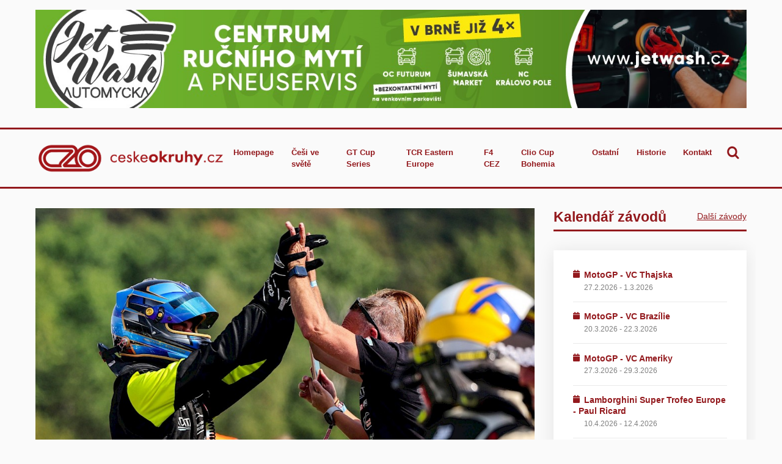

--- FILE ---
content_type: text/html; charset=utf-8
request_url: https://www.ceskeokruhy.cz/vikendovy-prehled-3-a-4-zari
body_size: 27599
content:
<!DOCTYPE html>
<html lang="en">
<head>
	<meta http-equiv="content-type" content="text/html; charset=utf-8" />
	<meta name="viewport" content="width=device-width, initial-scale=1" />
	
    <meta name="viewport" content="width=device-width, initial-scale=1, maximum-scale=1" />
	<link rel="shortcut icon" href="/site/assets/favicon-czo.ico" />
    <script src="https://cdn.jsdelivr.net/npm/@barba/core"></script>
    <link rel="stylesheet" type="text/css" href="/site/assets/aiom/css_czo_f256a88b5d93537ce20245ea835aee56_dev.css?no-cache=1764826080">
    <link rel="preconnect" href="https://fonts.gstatic.com">
            <link href="https://fonts.googleapis.com/css2?family=Roboto:ital,wght@0,400;0,500;0,700;1,400&display=swap" rel="stylesheet">
        
    <title>
                    www.ceskeokruhy.cz - Víkendový přehled: Groszek získal titul v TCR Eastern Europe, Vialle v MX2;
                    </title>
   
    <link rel="preconnect" href="https://fonts.gstatic.com">


    
    
    
        

                    <!-- Global site tag (gtag.js) - Google Analytics -->

            <script async src="https://www.googletagmanager.com/gtag/js?id=UA-194369230-2"></script>

            <script>

            window.dataLayer = window.dataLayer || [];

            function gtag(){dataLayer.push(arguments);}

            gtag('js', new Date());

            

            gtag('config', 'UA-194369230-2');

            </script>
        
        
                                                
                <meta property="og:type" content="article" />
                <meta property="og:image" content="https://www.ceskeokruhy.cz/site/assets/files/3175/groszek_tcr.1000x0.jpg" />

                    

        

</head>
<body data-barba="wrapper">
    <div id="fb-root"></div>
    <div id="fb-root"></div>
<script async defer crossorigin="anonymous" src="https://connect.facebook.net/cs_CZ/sdk.js#xfbml=1&version=v10.0" nonce="4nsYEWdW"></script>
<div data-barba="container">
<body class="{{ page.template }} page-{{ page.id }}">

<div class="l_wrapper">
	<div class="l_topBanner">
		<div class="wrapper">
		<div class="banners">
                                    <a href="https://www.jetwash.cz/"class="banner active">
                <img src="/site/assets/files/2283/jetwash.jpg">
            </a>
                                    
    </div>		</div>
	</div>

	<div class="l_head">
		<div class="wrapper">
			



<div class="head">
    <div class="head_inner">
        <input id="toggle" type="checkbox" name="toggle" />
        <div class="mobile_wrapp">
            <a href="/" class="logo"><img src="/site/assets/logo_czo.png"></a>
            <label for="toggle" class="hamburger a">
                <svg viewBox="0 0 100 70" width="40" height="20">
                    <rect width="100" height="10"></rect>
                    <rect y="30" width="100" height="10"></rect>
                    <rect y="60" width="100" height="10"></rect>
                </svg><span>MENU</span>
            </label>
        </div>        
        <div class="navigation-wrapper">            
            <ul class="navigation togglesection">
                <li><a href='/'>Homepage</a></li><li><a href='/category/cesi-ve-svete/'>Češi ve světě</a></li><li><a href='/category/gt-cup-series/'>GT Cup Series</a></li><li><a href='/category/tcr-eastern-europe/'>TCR Eastern Europe</a></li><li><a href='/category/f4-cez/'>F4 CEZ</a></li><li><a href='/category/clio-cup-bohemia/'>Clio Cup Bohemia</a></li><li><a href='/category/ostatni/'>Ostatní</a></li><li><a href='/category/historie/'>Historie</a></li><li><a href='/category/kontakt/'>Kontakt</a></li></li><li class='searchli'>
                    <div class='mobileonly'>
                        <div class='likea'>
                        
                            <form action='/vyhledavani'><input type='text' name='text'><button type='submit'><svg  xmlns='http://www.w3.org/2000/svg' xmlns:xlink='http://www.w3.org/1999/xlink' version='1.1' viewBox='0 0 936 1008'>
        <g transform='matrix(1 0 0 -1 0 864)'>
         <path fill='currentColor' d='M936 -72c0 -39 -33 -72 -72 -72c-19 0 -37 8 -51 21l-193 193c-65 -46 -144 -70 -224 -70c-219 0 -396 177 -396 396s177 396 396 396s396 -177 396 -396c0 -80 -24 -159 -70 -224l193 -193c13 -13 21 -32 21 -51zM648 396c0 139 -113 252 -252 252s-252 -113 -252 -252 s113 -252 252 -252s252 113 252 252z'/>
        </g>
      </svg></button></form>
                        </div>
                    </div>
                        
                            <a class='searcha desktoponly' href='/vyhledavani'><svg  xmlns='http://www.w3.org/2000/svg' xmlns:xlink='http://www.w3.org/1999/xlink' version='1.1' viewBox='0 0 936 1008'>
        <g transform='matrix(1 0 0 -1 0 864)'>
         <path fill='currentColor' d='M936 -72c0 -39 -33 -72 -72 -72c-19 0 -37 8 -51 21l-193 193c-65 -46 -144 -70 -224 -70c-219 0 -396 177 -396 396s177 396 396 396s396 -177 396 -396c0 -80 -24 -159 -70 -224l193 -193c13 -13 21 -32 21 -51zM648 396c0 139 -113 252 -252 252s-252 -113 -252 -252 s113 -252 252 -252s252 113 252 252z'/>
        </g>
      </svg></a>
                        
                    
                </li>                
            </ul>
        </div>
    </div>
</div>
		</div>
	</div>

	<div class="l_middle wrapper">
		
		<div class="l_middle_inner">
			<div class="l_main">
				<div class="l_main_content">				
				
<div class="componentArticleDetail bodyTypo">

    <div class="article_main_img">
        <img src="/site/assets/files/3175/groszek_tcr.1000x0.jpg">
    </div>

    <h1 class='article_h1'>Víkendový přehled: Groszek získal titul v TCR Eastern Europe, Vialle v MX2</h1>


    <div class='article_body'>
                    <p class="perex">Sledovali jsme pro vás výsledky motoristických podniků konaných během prvního víkendu školního roku.</p>
                <p><strong><a href="#Sobota">Sobotní výsledky ZDE</a></strong></p>

<p><strong><a href="#Neděle">Nedělní výsledky ZDE</a></strong></p>

<p><strong><a href="#Pondělí">Pondělní výsledky ZDE</a></strong></p>

<p><a name="Sobota"></a></p>

<h2>Sobota 3. září</h2>

<p><strong>FIA formule 3 (Zandvoort)</strong></p>

<p><strong>První závod</strong></p>

<p>Sprintový závod FIA F3 v Zandvoortu skončil druhým letošním triumfem Caia Colleta. Junior stáje Alpine rozhodl o svém vítězství v pátém kole, kdy předjel Juana Manuela Correu. Ten se musel spokojit se druhým místem. Třetí dojel Zak O´Sullivan.</p>

<blockquote class="twitter-tweet">
<p dir="ltr" lang="en">LAP 5/21<br />
<br />
CAIO COLLET LEADS!<br />
<br />
One lap later, he makes the move stick around the outside ????<a href="https://twitter.com/hashtag/DutchGP?src=hash&amp;ref_src=twsrc%5Etfw">#DutchGP</a> <a href="https://twitter.com/hashtag/F3?src=hash&amp;ref_src=twsrc%5Etfw">#F3</a> <a href="https://t.co/UwhuwiLkbD">pic.twitter.com/UwhuwiLkbD</a></p>
— Formula 3 (@FIAFormula3) <a href="https://twitter.com/FIAFormula3/status/1565982517093613569?ref_src=twsrc%5Etfw">September 3, 2022</a></blockquote>
<script async src="https://platform.twitter.com/widgets.js" charset="utf-8"></script>

<p>Roman Staněk dostal v úvodní zatáčce ránu od Franca Colapinta, po které šel do přetáčivého smyku. Tuto situaci sice ustál, propadl se ale na 11. místo. Později ovšem předjel Olivera Bearmana a získal tak alespoň bod za desátou pozici. Jezdci Charouz Racing Systemu nebodovali. Francesco Pizzi dojel šestnáctý, David Schumacher dvacátý a László Tóth dvacátý sedmý. Schumacher startoval tento rok s týmem podruhé. Nahradil Christiana Mansella, který po startech v předchozích dvou víkendech chyběl kvůli podniku Euroformule v Imole. Ta je totiž jeho hlavním letošním programem.</p>

<blockquote class="twitter-tweet">
<p dir="ltr" lang="en">LAP 16/21<br />
<br />
Bearman makes a small error coming out of Turn 3 and relinquishes P10 to Stanek <a href="https://twitter.com/hashtag/DutchGP?src=hash&amp;ref_src=twsrc%5Etfw">#DutchGP</a> <a href="https://twitter.com/hashtag/F3?src=hash&amp;ref_src=twsrc%5Etfw">#F3</a> <a href="https://t.co/wp1DyMY6Bp">pic.twitter.com/wp1DyMY6Bp</a></p>
— Formula 3 (@FIAFormula3) <a href="https://twitter.com/FIAFormula3/status/1565986597979537408?ref_src=twsrc%5Etfw">September 3, 2022</a></blockquote>
<script async src="https://platform.twitter.com/widgets.js" charset="utf-8"></script>

<p>Lídr šampionátu Isack Hadjar sice skončil až šestý, dopadl však nejlépe z první pětice průběžného pořadí a navýšil své vedení v šampionátu před Victorem Martinsem na tři body. Manko pátého Staňka narostlo na 14 bodů.</p>

<p>Povedenou premiéru ve FIA F3 zažil Sebastián Montoya. Syn vítěze sedmi velkých cen F1 nebo dvou ročníků Indy 500 Juana Pabla Montoyi dorazil do cíle jako osmý.</p>

<p><a href="https://www.fiaformula3.com/Results?raceid=1036" target="_blank">Výsledky ZDE</a><br />
<a href="https://www.fiaformula3.com/Standings/Driver" target="_blank">Průběžné pořadí ZDE</a></p>

<p><strong>ME tahačů na okruzích (Most)</strong></p>

<p><strong>První závod</strong></p>

<p>I v Mostě pokračuje letošní nadvláda Norberta Kisse. Maďarský jezdec totiž ovládl první závod víkendu před Jochenem Hahnem a Saschou Lenzem. Adamu Lackovi uniklo v první jízdě pódium o devět sekund. Jezdec Buggyra dorazil do cíle jako čtvrtý. Za ním následoval jeho týmový kolega Téo Calvet, který kromě celkové páté příčky zaznamenal triumf v Promoter´s Cupu. Závod byl po startu přerušen červenými vlajkami po kolizi Steffena Faase a Stephanie Halmové.</p>

<p><iframe allow="accelerometer; autoplay; clipboard-write; encrypted-media; gyroscope; picture-in-picture" allowfullscreen="" frameborder="0" height="315" src="https://www.youtube.com/embed/QWEm3I8yBDE" title="YouTube video player" width="560"></iframe></p>

<p><a href="http://www.wige-livetiming.de/etrc.html" target="_blank">Výsledky ZDE</a><br />
<a href="http://www.wige-livetiming.de/etrc.html" target="_blank">Průběžné pořadí ZDE</a></p>

<p><strong>Druhý závod</strong></p>

<p>O vítězi druhé jízdy se rozhodlo až v poslední zatáčce. Dlouho směřoval za triumfem Lucas Hahn, pak ho ovšem v poslední zatáčce zdolal Jamie Anderson a byl to tak Brit, kdo oslavoval. Mezi dvojicí navíc došlo ke kontaktu, po kterém Hahn vycestoval do štěrku. Díky tomu ho překonal Adam Lacko. Zatímco Hahn tak nakonec projel cílem jako třetí, český jezdec bral druhé místo.</p>

<p>Lídr šampionátu Norbert Kiss tentokrát obsadil čtvrtou příčku. Druhý jezdec stáje Buggyra Téo Calvet si při souboji se Sachou Lenzem přivodil defekt pneumatiky. Nakonec tak obsadil až celkové 12. místo. Vedení v Promoter´s Cupu sice udržel, Jamie Anderson už na něj ale ztrácí pouhé dva body. Sacha Lenz byl za incident s Calvetem penalizován třiceti sekundami a z páté pozice se propadl na jednáctou.</p>

<p><iframe allow="accelerometer; autoplay; clipboard-write; encrypted-media; gyroscope; picture-in-picture" allowfullscreen="" frameborder="0" height="315" src="https://www.youtube.com/embed/8uNUGsXTxCQ" title="YouTube video player" width="560"></iframe></p>

<p><a href="http://www.wige-livetiming.de/etrc.html" target="_blank">Výsledky ZDE</a><br />
<a href="http://www.wige-livetiming.de/etrc.html" target="_blank">Průběžné pořadí ZDE</a></p>

<p>&nbsp;</p>

<p><strong>EuroNASCAR (Most)</strong></p>

<p><strong>První závod EuroNASCAR Pro</strong></p>

<p><br />
Sobotní závod třídy EuroNASCAR Pro skončil premiérovým triumfem Sebastiaana Bleekemolena. Nizozemec o svém vítězství rozhodl ve druhé zatáčce prvního kola. Zde vytěžil z hromadné havárie, při níž Martin Doubek poslal do hodin Alona Daye. V incidentu byli zapleteni také dva asprianti na titul Giorgio Maggi a Nicoló Rocca, kteří poté museli kvůil poškozením svých vozů do boxů a propadli se tak až na chvost.</p>

<p>Bleekemolen udržel první místo i přesto, že byl na něj během závodu nalepený Alexander Graff. Švéd ale nic nevymyslel a musel se tak spokojit se druhou příčkou. Na třetím místě dojel Ginamarco Ercoli. Ital za sebou udržel lídra šampionátu Alona Daye, který se po pádu na 16. příčku po úvodním incidentu propracoval až ke čtvrté pozici.</p>

<p>Giorgio Maggi skončil na dvacáté příčce, Nicoló Rocca obsadil 24. místo. Martin Doubek na následky poškození z úvodního incidentu odstoupil. Navíc dostal penalizaci průjezdu boxy za zavinění kolize s Dayem.</p>

<p>Aliyyah Kolocová obsadila 15. místo. Radovat se ale mohla z vítězství v klasifikaci juniorů.</p>

<p><iframe allow="accelerometer; autoplay; clipboard-write; encrypted-media; gyroscope; picture-in-picture" allowfullscreen="" frameborder="0" height="315" src="https://www.youtube.com/embed/E5ElmTrlKkE" title="YouTube video player" width="560"></iframe></p>

<p><a href="https://www.euronascar.com/results/2022-euronascar-pro-results/" target="_blank">Výsledky ZDE</a><br />
<a href="https://www.euronascar.com/euronascar-pro-points-standings/" target="_blank">Průběžné pořadí ZDE</a></p>

<p>&nbsp;</p>

<p><strong>První závod EuroNASCAR 2</strong></p>

<p>V EuroNASCAR 2 byl Martin Doubek blízko k tomu, aby nadělil domácím fanouškům vítězství. Po startu z pole position se ale propadl na druhou příčku poté, co ho ve druhém kole zdolal Alberto Naska. Český jezdec byl poté s Italem schopen držet kontakt, vrátit se před něj ale už nedokázal a cílem projel se ztrátou 585 tisícin jako druhý. Třetí skončil Vladimiros Tziortzis.</p>

<p>Liam Hezemans během závodu narazil do Martina Doubka a ze závodu odstoupil. Z tohoto důvodu mu Alberto Naska sebral průběžné vedení.</p>

<p>Aliyyah Kolocová dosáhla na svůj nejlepší výsledek v EuroNASCAR 2. Dojela jako osmá a ještě k tomu vyhrála hodnocení žen.</p>

<p><iframe allow="accelerometer; autoplay; clipboard-write; encrypted-media; gyroscope; picture-in-picture" allowfullscreen="" frameborder="0" height="315" src="https://www.youtube.com/embed/UChq0vl3TPU" title="YouTube video player" width="560"></iframe></p>

<p><a href="https://www.euronascar.com/results/2022-euronascar-2-results/" target="_blank">Výsledky ZDE</a><br />
<a href="https://www.euronascar.com/euronascar-2-points-standings/" target="_blank">Průběžné pořadí ZDE</a></p>

<p>&nbsp;</p>

<p><strong>IDM (Red Bull Ring)</strong></p>

<p><strong>První závod Supersport 300</strong></p>

<p>Leo Rammerstorfer si upevnil vítězstvím průběžné vedení. Druhý dojel Walid Khan a třetí Lennox Lehmann. Nejbližší pronásledovatel Lea Rammerstorfera v průběžném pořadí Marvin Siebdrath sice projel cílem jako čtvrtý, poté ale dostal penalizaci v podobě ztráty jednoho místa za překračování traťových limitů a spadl tak na páté místo. Adéla Ouředníčková, která startovala jako hostující jezdkyně, obsadila 27. pozici.</p>

<p><iframe allow="accelerometer; autoplay; clipboard-write; encrypted-media; gyroscope; picture-in-picture" allowfullscreen="" frameborder="0" height="315" src="https://www.youtube.com/embed/2chPWHcZ08Y" title="YouTube video player" width="560"></iframe></p>

<p><a href="https://idm.de/ergebnisse/supersport-300/" target="_blank">Výsledky ZDE</a><br />
<a href="https://idm.de/ergebnisse/supersport-300/" target="_blank">Průběžné pořadí ZDE</a></p>

<p><strong>Sprint sajdkár</strong></p>

<p>Tim Reeves a Kevin Rousseau potvrdili pozici průběžných lídrů dalším vítězstvím. Na druhé pozici dojeli bratři Ben a Tom Birchallové a na třetí pozici skončili Pekka Päivärinta s Ilse de Haasem. Peter Kimeswenger a Ondřej Sedláček brali páté místo.</p>

<p><iframe allow="accelerometer; autoplay; clipboard-write; encrypted-media; gyroscope; picture-in-picture" allowfullscreen="" frameborder="0" height="315" src="https://www.youtube.com/embed/2chPWHcZ08Y" title="YouTube video player" width="560"></iframe></p>

<p><a href="https://idm.de/ergebnisse/sidecar/" target="_blank">Výsledky ZDE</a><br />
<a href="https://idm.de/ergebnisse/sidecar/" target="_blank">Průběžné pořadí ZDE</a></p>

<p>&nbsp;</p>

<p><strong>Španělský superbikový šampionát (Navarra)</strong></p>

<p><strong>První závod Superbike</strong></p>

<p>Závod superbiků patřil Oscaru Gutiérrezovi před bývalým jezdcem MotoGP Titem Rabatem, který zůstává v celkovém vedení, a Alejandrem Medinou. Jezdec českého týmu New2 Project Steven Odendaal obsadil čtvrtou příčku.</p>

<blockquote class="instagram-media" data-instgrm-captioned="" data-instgrm-permalink="https://www.instagram.com/reel/CiDhi9MJlxt/?utm_source=ig_embed&amp;utm_campaign=loading" data-instgrm-version="14" style=" background:#FFF; border:0; border-radius:3px; box-shadow:0 0 1px 0 rgba(0,0,0,0.5),0 1px 10px 0 rgba(0,0,0,0.15); margin: 1px; max-width:540px; min-width:326px; padding:0; width:99.375%; width:-webkit-calc(100% - 2px); width:calc(100% - 2px);">
<div style="padding:16px;">
<div style=" display: flex; flex-direction: row; align-items: center;">
<div style="background-color: #F4F4F4; border-radius: 50%; flex-grow: 0; height: 40px; margin-right: 14px; width: 40px;">&nbsp;</div>

<div style="display: flex; flex-direction: column; flex-grow: 1; justify-content: center;">
<div style=" background-color: #F4F4F4; border-radius: 4px; flex-grow: 0; height: 14px; margin-bottom: 6px; width: 100px;">&nbsp;</div>

<div style=" background-color: #F4F4F4; border-radius: 4px; flex-grow: 0; height: 14px; width: 60px;">&nbsp;</div>
</div>
</div>

<div style="padding: 19% 0;">&nbsp;</div>

<div style="display:block; height:50px; margin:0 auto 12px; width:50px;"><a href="https://www.instagram.com/reel/CiDhi9MJlxt/?utm_source=ig_embed&amp;utm_campaign=loading" style=" background:#FFFFFF; line-height:0; padding:0 0; text-align:center; text-decoration:none; width:100%;" target="_blank"><svg height="50px" version="1.1" viewbox="0 0 60 60" width="50px" xmlns="https://www.w3.org/2000/svg" xmlns:xlink="https://www.w3.org/1999/xlink"><g fill="none" fill-rule="evenodd" stroke="none" stroke-width="1"><g fill="#000000" transform="translate(-511.000000, -20.000000)"><g><path d="M556.869,30.41 C554.814,30.41 553.148,32.076 553.148,34.131 C553.148,36.186 554.814,37.852 556.869,37.852 C558.924,37.852 560.59,36.186 560.59,34.131 C560.59,32.076 558.924,30.41 556.869,30.41 M541,60.657 C535.114,60.657 530.342,55.887 530.342,50 C530.342,44.114 535.114,39.342 541,39.342 C546.887,39.342 551.658,44.114 551.658,50 C551.658,55.887 546.887,60.657 541,60.657 M541,33.886 C532.1,33.886 524.886,41.1 524.886,50 C524.886,58.899 532.1,66.113 541,66.113 C549.9,66.113 557.115,58.899 557.115,50 C557.115,41.1 549.9,33.886 541,33.886 M565.378,62.101 C565.244,65.022 564.756,66.606 564.346,67.663 C563.803,69.06 563.154,70.057 562.106,71.106 C561.058,72.155 560.06,72.803 558.662,73.347 C557.607,73.757 556.021,74.244 553.102,74.378 C549.944,74.521 548.997,74.552 541,74.552 C533.003,74.552 532.056,74.521 528.898,74.378 C525.979,74.244 524.393,73.757 523.338,73.347 C521.94,72.803 520.942,72.155 519.894,71.106 C518.846,70.057 518.197,69.06 517.654,67.663 C517.244,66.606 516.755,65.022 516.623,62.101 C516.479,58.943 516.448,57.996 516.448,50 C516.448,42.003 516.479,41.056 516.623,37.899 C516.755,34.978 517.244,33.391 517.654,32.338 C518.197,30.938 518.846,29.942 519.894,28.894 C520.942,27.846 521.94,27.196 523.338,26.654 C524.393,26.244 525.979,25.756 528.898,25.623 C532.057,25.479 533.004,25.448 541,25.448 C548.997,25.448 549.943,25.479 553.102,25.623 C556.021,25.756 557.607,26.244 558.662,26.654 C560.06,27.196 561.058,27.846 562.106,28.894 C563.154,29.942 563.803,30.938 564.346,32.338 C564.756,33.391 565.244,34.978 565.378,37.899 C565.522,41.056 565.552,42.003 565.552,50 C565.552,57.996 565.522,58.943 565.378,62.101 M570.82,37.631 C570.674,34.438 570.167,32.258 569.425,30.349 C568.659,28.377 567.633,26.702 565.965,25.035 C564.297,23.368 562.623,22.342 560.652,21.575 C558.743,20.834 556.562,20.326 553.369,20.18 C550.169,20.033 549.148,20 541,20 C532.853,20 531.831,20.033 528.631,20.18 C525.438,20.326 523.257,20.834 521.349,21.575 C519.376,22.342 517.703,23.368 516.035,25.035 C514.368,26.702 513.342,28.377 512.574,30.349 C511.834,32.258 511.326,34.438 511.181,37.631 C511.035,40.831 511,41.851 511,50 C511,58.147 511.035,59.17 511.181,62.369 C511.326,65.562 511.834,67.743 512.574,69.651 C513.342,71.625 514.368,73.296 516.035,74.965 C517.703,76.634 519.376,77.658 521.349,78.425 C523.257,79.167 525.438,79.673 528.631,79.82 C531.831,79.965 532.853,80.001 541,80.001 C549.148,80.001 550.169,79.965 553.369,79.82 C556.562,79.673 558.743,79.167 560.652,78.425 C562.623,77.658 564.297,76.634 565.965,74.965 C567.633,73.296 568.659,71.625 569.425,69.651 C570.167,67.743 570.674,65.562 570.82,62.369 C570.966,59.17 571,58.147 571,50 C571,41.851 570.966,40.831 570.82,37.631"></path></g></g></g></svg></a></div>

<div style="padding-top: 8px;">
<div style=" color:#3897f0; font-family:Arial,sans-serif; font-size:14px; font-style:normal; font-weight:550; line-height:18px;"><a href="https://www.instagram.com/reel/CiDhi9MJlxt/?utm_source=ig_embed&amp;utm_campaign=loading" style=" background:#FFFFFF; line-height:0; padding:0 0; text-align:center; text-decoration:none; width:100%;" target="_blank">Zobrazit příspěvek na Instagramu</a></div>
</div>

<div style="padding: 12.5% 0;">&nbsp;</div>

<div style="display: flex; flex-direction: row; margin-bottom: 14px; align-items: center;">
<div>
<div style="background-color: #F4F4F4; border-radius: 50%; height: 12.5px; width: 12.5px; transform: translateX(0px) translateY(7px);">&nbsp;</div>

<div style="background-color: #F4F4F4; height: 12.5px; transform: rotate(-45deg) translateX(3px) translateY(1px); width: 12.5px; flex-grow: 0; margin-right: 14px; margin-left: 2px;">&nbsp;</div>

<div style="background-color: #F4F4F4; border-radius: 50%; height: 12.5px; width: 12.5px; transform: translateX(9px) translateY(-18px);">&nbsp;</div>
</div>

<div style="margin-left: 8px;">
<div style=" background-color: #F4F4F4; border-radius: 50%; flex-grow: 0; height: 20px; width: 20px;">&nbsp;</div>

<div style=" width: 0; height: 0; border-top: 2px solid transparent; border-left: 6px solid #f4f4f4; border-bottom: 2px solid transparent; transform: translateX(16px) translateY(-4px) rotate(30deg)">&nbsp;</div>
</div>

<div style="margin-left: auto;">
<div style=" width: 0px; border-top: 8px solid #F4F4F4; border-right: 8px solid transparent; transform: translateY(16px);">&nbsp;</div>

<div style=" background-color: #F4F4F4; flex-grow: 0; height: 12px; width: 16px; transform: translateY(-4px);">&nbsp;</div>

<div style=" width: 0; height: 0; border-top: 8px solid #F4F4F4; border-left: 8px solid transparent; transform: translateY(-4px) translateX(8px);">&nbsp;</div>
</div>
</div>

<div style="display: flex; flex-direction: column; flex-grow: 1; justify-content: center; margin-bottom: 24px;">
<div style=" background-color: #F4F4F4; border-radius: 4px; flex-grow: 0; height: 14px; margin-bottom: 6px; width: 224px;">&nbsp;</div>

<div style=" background-color: #F4F4F4; border-radius: 4px; flex-grow: 0; height: 14px; width: 144px;">&nbsp;</div>
</div>

<p style=" color:#c9c8cd; font-family:Arial,sans-serif; font-size:14px; line-height:17px; margin-bottom:0; margin-top:8px; overflow:hidden; padding:8px 0 7px; text-align:center; text-overflow:ellipsis; white-space:nowrap;"><a href="https://www.instagram.com/reel/CiDhi9MJlxt/?utm_source=ig_embed&amp;utm_campaign=loading" style=" color:#c9c8cd; font-family:Arial,sans-serif; font-size:14px; font-style:normal; font-weight:normal; line-height:17px; text-decoration:none;" target="_blank">Příspěvek sdílený Oscar Gutierrez (@oscargutierrez.99)</a></p>
</div>
</blockquote>
<script async src="//www.instagram.com/embed.js"></script>

<p><a href="https://rfme.com/campeonatos/clasificaciones/" target="_blank">Výsledky ZDE</a><br />
<a href="https://rfme.com/campeonatos/clasificaciones/" target="_blank">Průběžné pořadí ZDE</a></p>

<p>&nbsp;</p>

<p><strong>Supersport New Generation</strong></p>

<p>V kategorii Supersport New Generation kraloval Meikon Kawakami před Danielem Muňozem a Julianem Giralem. Michal Búlik ze stáje New2 Project skončil sedmý celkově a současně bral druhé místo v klasifikaci Superstock 600. Filip Řeháček dojel při svém prvním závodě po zranění devatenáctý celkově a třináctý v klasifikaci Supersport New Generation.</p>

<blockquote class="instagram-media" data-instgrm-captioned="" data-instgrm-permalink="https://www.instagram.com/p/CiA4GI6oGLD/?utm_source=ig_embed&amp;utm_campaign=loading" data-instgrm-version="14" style=" background:#FFF; border:0; border-radius:3px; box-shadow:0 0 1px 0 rgba(0,0,0,0.5),0 1px 10px 0 rgba(0,0,0,0.15); margin: 1px; max-width:540px; min-width:326px; padding:0; width:99.375%; width:-webkit-calc(100% - 2px); width:calc(100% - 2px);">
<div style="padding:16px;">
<div style=" display: flex; flex-direction: row; align-items: center;">
<div style="background-color: #F4F4F4; border-radius: 50%; flex-grow: 0; height: 40px; margin-right: 14px; width: 40px;">&nbsp;</div>

<div style="display: flex; flex-direction: column; flex-grow: 1; justify-content: center;">
<div style=" background-color: #F4F4F4; border-radius: 4px; flex-grow: 0; height: 14px; margin-bottom: 6px; width: 100px;">&nbsp;</div>

<div style=" background-color: #F4F4F4; border-radius: 4px; flex-grow: 0; height: 14px; width: 60px;">&nbsp;</div>
</div>
</div>

<div style="padding: 19% 0;">&nbsp;</div>

<div style="display:block; height:50px; margin:0 auto 12px; width:50px;"><a href="https://www.instagram.com/p/CiA4GI6oGLD/?utm_source=ig_embed&amp;utm_campaign=loading" style=" background:#FFFFFF; line-height:0; padding:0 0; text-align:center; text-decoration:none; width:100%;" target="_blank"><svg height="50px" version="1.1" viewbox="0 0 60 60" width="50px" xmlns="https://www.w3.org/2000/svg" xmlns:xlink="https://www.w3.org/1999/xlink"><g fill="none" fill-rule="evenodd" stroke="none" stroke-width="1"><g fill="#000000" transform="translate(-511.000000, -20.000000)"><g><path d="M556.869,30.41 C554.814,30.41 553.148,32.076 553.148,34.131 C553.148,36.186 554.814,37.852 556.869,37.852 C558.924,37.852 560.59,36.186 560.59,34.131 C560.59,32.076 558.924,30.41 556.869,30.41 M541,60.657 C535.114,60.657 530.342,55.887 530.342,50 C530.342,44.114 535.114,39.342 541,39.342 C546.887,39.342 551.658,44.114 551.658,50 C551.658,55.887 546.887,60.657 541,60.657 M541,33.886 C532.1,33.886 524.886,41.1 524.886,50 C524.886,58.899 532.1,66.113 541,66.113 C549.9,66.113 557.115,58.899 557.115,50 C557.115,41.1 549.9,33.886 541,33.886 M565.378,62.101 C565.244,65.022 564.756,66.606 564.346,67.663 C563.803,69.06 563.154,70.057 562.106,71.106 C561.058,72.155 560.06,72.803 558.662,73.347 C557.607,73.757 556.021,74.244 553.102,74.378 C549.944,74.521 548.997,74.552 541,74.552 C533.003,74.552 532.056,74.521 528.898,74.378 C525.979,74.244 524.393,73.757 523.338,73.347 C521.94,72.803 520.942,72.155 519.894,71.106 C518.846,70.057 518.197,69.06 517.654,67.663 C517.244,66.606 516.755,65.022 516.623,62.101 C516.479,58.943 516.448,57.996 516.448,50 C516.448,42.003 516.479,41.056 516.623,37.899 C516.755,34.978 517.244,33.391 517.654,32.338 C518.197,30.938 518.846,29.942 519.894,28.894 C520.942,27.846 521.94,27.196 523.338,26.654 C524.393,26.244 525.979,25.756 528.898,25.623 C532.057,25.479 533.004,25.448 541,25.448 C548.997,25.448 549.943,25.479 553.102,25.623 C556.021,25.756 557.607,26.244 558.662,26.654 C560.06,27.196 561.058,27.846 562.106,28.894 C563.154,29.942 563.803,30.938 564.346,32.338 C564.756,33.391 565.244,34.978 565.378,37.899 C565.522,41.056 565.552,42.003 565.552,50 C565.552,57.996 565.522,58.943 565.378,62.101 M570.82,37.631 C570.674,34.438 570.167,32.258 569.425,30.349 C568.659,28.377 567.633,26.702 565.965,25.035 C564.297,23.368 562.623,22.342 560.652,21.575 C558.743,20.834 556.562,20.326 553.369,20.18 C550.169,20.033 549.148,20 541,20 C532.853,20 531.831,20.033 528.631,20.18 C525.438,20.326 523.257,20.834 521.349,21.575 C519.376,22.342 517.703,23.368 516.035,25.035 C514.368,26.702 513.342,28.377 512.574,30.349 C511.834,32.258 511.326,34.438 511.181,37.631 C511.035,40.831 511,41.851 511,50 C511,58.147 511.035,59.17 511.181,62.369 C511.326,65.562 511.834,67.743 512.574,69.651 C513.342,71.625 514.368,73.296 516.035,74.965 C517.703,76.634 519.376,77.658 521.349,78.425 C523.257,79.167 525.438,79.673 528.631,79.82 C531.831,79.965 532.853,80.001 541,80.001 C549.148,80.001 550.169,79.965 553.369,79.82 C556.562,79.673 558.743,79.167 560.652,78.425 C562.623,77.658 564.297,76.634 565.965,74.965 C567.633,73.296 568.659,71.625 569.425,69.651 C570.167,67.743 570.674,65.562 570.82,62.369 C570.966,59.17 571,58.147 571,50 C571,41.851 570.966,40.831 570.82,37.631"></path></g></g></g></svg></a></div>

<div style="padding-top: 8px;">
<div style=" color:#3897f0; font-family:Arial,sans-serif; font-size:14px; font-style:normal; font-weight:550; line-height:18px;"><a href="https://www.instagram.com/p/CiA4GI6oGLD/?utm_source=ig_embed&amp;utm_campaign=loading" style=" background:#FFFFFF; line-height:0; padding:0 0; text-align:center; text-decoration:none; width:100%;" target="_blank">Zobrazit příspěvek na Instagramu</a></div>
</div>

<div style="padding: 12.5% 0;">&nbsp;</div>

<div style="display: flex; flex-direction: row; margin-bottom: 14px; align-items: center;">
<div>
<div style="background-color: #F4F4F4; border-radius: 50%; height: 12.5px; width: 12.5px; transform: translateX(0px) translateY(7px);">&nbsp;</div>

<div style="background-color: #F4F4F4; height: 12.5px; transform: rotate(-45deg) translateX(3px) translateY(1px); width: 12.5px; flex-grow: 0; margin-right: 14px; margin-left: 2px;">&nbsp;</div>

<div style="background-color: #F4F4F4; border-radius: 50%; height: 12.5px; width: 12.5px; transform: translateX(9px) translateY(-18px);">&nbsp;</div>
</div>

<div style="margin-left: 8px;">
<div style=" background-color: #F4F4F4; border-radius: 50%; flex-grow: 0; height: 20px; width: 20px;">&nbsp;</div>

<div style=" width: 0; height: 0; border-top: 2px solid transparent; border-left: 6px solid #f4f4f4; border-bottom: 2px solid transparent; transform: translateX(16px) translateY(-4px) rotate(30deg)">&nbsp;</div>
</div>

<div style="margin-left: auto;">
<div style=" width: 0px; border-top: 8px solid #F4F4F4; border-right: 8px solid transparent; transform: translateY(16px);">&nbsp;</div>

<div style=" background-color: #F4F4F4; flex-grow: 0; height: 12px; width: 16px; transform: translateY(-4px);">&nbsp;</div>

<div style=" width: 0; height: 0; border-top: 8px solid #F4F4F4; border-left: 8px solid transparent; transform: translateY(-4px) translateX(8px);">&nbsp;</div>
</div>
</div>

<div style="display: flex; flex-direction: column; flex-grow: 1; justify-content: center; margin-bottom: 24px;">
<div style=" background-color: #F4F4F4; border-radius: 4px; flex-grow: 0; height: 14px; margin-bottom: 6px; width: 224px;">&nbsp;</div>

<div style=" background-color: #F4F4F4; border-radius: 4px; flex-grow: 0; height: 14px; width: 144px;">&nbsp;</div>
</div>

<p style=" color:#c9c8cd; font-family:Arial,sans-serif; font-size:14px; line-height:17px; margin-bottom:0; margin-top:8px; overflow:hidden; padding:8px 0 7px; text-align:center; text-overflow:ellipsis; white-space:nowrap;"><a href="https://www.instagram.com/p/CiA4GI6oGLD/?utm_source=ig_embed&amp;utm_campaign=loading" style=" color:#c9c8cd; font-family:Arial,sans-serif; font-size:14px; font-style:normal; font-weight:normal; line-height:17px; text-decoration:none;" target="_blank">Příspěvek sdílený Filip Řeháček (@filiprehacek33)</a></p>
</div>
</blockquote>
<script async src="//www.instagram.com/embed.js"></script>

<p><a href="https://rfme.com/campeonatos/campeonato-de-espana-de-superbike/" target="_blank">Výsledky ZDE</a><br />
<a href="https://rfme.com/campeonatos/clasificaciones/" target="_blank">Průběžné pořadí ZDE</a></p>

<p>&nbsp;</p>

<p><strong>Northern Talent Cup (Red Bull Ring)</strong></p>

<p><strong>První závod</strong></p>

<p>První závod vyhrál Tibor Varga před Dustinem Schneiderem a Valentinem Herrlichem. Z jezdců juniorského týmu Automotodromu Brno dokázal bodovat jedenáctý Filip Novotný. Michal Prokeš byl klasifikován jako devatenáctý.</p>

<blockquote class="twitter-tweet">
<p dir="ltr" lang="en">????️ Tibor Varga ???????? takes maiden victory of the season ????<br />
<br />
Watch the best moments of <a href="https://twitter.com/hashtag/NorthernTalentCup?src=hash&amp;ref_src=twsrc%5Etfw">#NorthernTalentCup</a> Race 1 at the Red Bull Ring ????<a href="https://twitter.com/hashtag/RoadToMotoGP?src=hash&amp;ref_src=twsrc%5Etfw">#RoadToMotoGP</a>???? <a href="https://t.co/3VBI5RSQyc">pic.twitter.com/3VBI5RSQyc</a></p>
— Northern Talent Cup (@northerntalentc) <a href="https://twitter.com/northerntalentc/status/1566128711807664128?ref_src=twsrc%5Etfw">September 3, 2022</a></blockquote>
<script async src="https://platform.twitter.com/widgets.js" charset="utf-8"></script>

<p>Zajímavá situace je při posledním podniku letošní sezony v boji o titul. Do víkendu sice šel jako lídr průběžného pořadí Rossi Moor s náskokem 14 bodů před Kevinem Farkasem, Moor ale musí tento podnik vynechat kvůli zranění paže. Nakonec nezávodí ani Farkas, který kvůli bolestem musel do nemocnice na operaci. O šampionovi tak tímto bylo rozhodnuto.</p>

<p><a href="https://idm.de/ergebnisse/ergebnisse-northern-talent-cup/" target="_blank">Výsledky ZDE</a><br />
<a href="https://www.northerntalentcup.com/results" target="_blank">Průběžné pořadí ZDE</a></p>

<p>&nbsp;</p>

<p><strong>TCR Eastern Europe (Most)</strong></p>

<p><strong>První závod</strong></p>

<p><br />
Petr Fulín sice rok nezávodil, na jeho výkonu v úvodní jízdě víkendu to ale nebylo vůbec znát. Plzeňský závodník podal naprosto suverénní výkon a cílem projel s náskokem téměř patnácti sekund před svým týmovým kolegou Petrem Čížkem.</p>

<p>Čížek měl před víkendem stále matematickou naději na titul, ta už je ale nyní pryč a je jasné, že nový šampion vzejde z dvojice Bartosz Groszek a Petr Semerád. Po prvním závodě víkendu je k titulu blíže Semerád. Ten sice startoval po kontaktu s Vítem Smejkalem až z chvostu, přesto se ale byl schopen propracovat na třetí místo. O něj připravil právě Groszka. Při Semerádově souboji s jezdcem stáje Aditis došlo opět ke kontaktu. Groszek tak dojel do cíle jako čtvrtý. To znamená, že před posledním závodem víkendu vede průběžné pořadí Semerád s náskokem jediného bodu.</p>

<p>Dokázali bodovat i všichni zbylí Češi. Šestý skončil Václav Janík, devátý Vít Smejkal a desátý Radim Adámek.</p>

<p><iframe allow="accelerometer; autoplay; clipboard-write; encrypted-media; gyroscope; picture-in-picture" allowfullscreen="" frameborder="0" height="315" src="https://www.youtube.com/embed/7rcLW4je9JY" title="YouTube video player" width="560"></iframe></p>

<p><a href="https://easterneurope.tcr-series.com/most-2022/" target="_blank">Výsledky ZDE</a><br />
<a href="https://easterneurope.tcr-series.com/most-2022/" target="_blank">Průběžné pořadí ZDE</a></p>

<p>&nbsp;</p>

<p><strong>Euroformula Open (Imola)</strong></p>

<p><strong>První závod</strong></p>

<p>Oliver Göthe pokračoval ve svém tažení za titulem. Dán totiž triumfoval už podeváté v letošní sezoně. Stupně vítězů doplnil druhý Vlad Lomko a třetí Christian Mansell.</p>

<p>Český jezdec Vladimír Netušil byl v cíli z osmi účastníků jako poslední s kolem ztráty, i tak si ale připsal čtyři body. Jezdec stáje Effective Racing se během závodu ocitl v hodinách.</p>

<p><iframe allow="accelerometer; autoplay; clipboard-write; encrypted-media; gyroscope; picture-in-picture" allowfullscreen="" frameborder="0" height="315" src="https://www.youtube.com/embed/0M3-viPLhv4" title="YouTube video player" width="560"></iframe></p>

<p><a href="https://www.euroformulaopen.net/en/results/" target="_blank">Výsledky ZDE</a><br />
<a href="https://www.euroformulaopen.net/en/results/" target="_blank">Průběžné pořadí ZDE</a></p>

<p>&nbsp;</p>

<p><strong>Clio Cup Series (Hockenheimring)</strong></p>

<p><strong>První závod</strong></p>

<p>Pro vítězství si dojel Nicolas Milan před Anthonym Juradem a Jerzym Spinkiewcizem. Český jezdec Tomáš Pekař obsadil celkovou devátou příčku. Zbylí dva jezdci stáje Carpek Service Juuso Panttila a Henrik Seibel byli klasifikováni na 17., respektive 23. pozici. Pekař nadále zůstává druhý v průběžném pořadí Clio Cupu Eastern Europe. Panttila a Seibel jsou na tom dobře zejména v hodnocení Clio Cup Eastern Europe Challengers. Zde Panttila vede a Seibelovi patří třetí pozice.</p>

<p><iframe allow="accelerometer; autoplay; clipboard-write; encrypted-media; gyroscope; picture-in-picture" allowfullscreen="" frameborder="0" height="315" src="https://www.youtube.com/embed/bnjV-78EjuQ" title="YouTube video player" width="560"></iframe></p>

<p><a href="https://www.cliocup.fr/milan-strikes-first-in-the-second-half.html" target="_blank">Výsledky ZDE</a><br />
<a href="https://www.cliocup.fr/milan-strikes-first-in-the-second-half.html" target="_blank">Průběžné pořadí ZDE</a></p>

<p><strong>Rallye Vyškov</strong></p>

<p>O vítězství na Rallye Vyškov se přetahovali Adam Březík s Vojtěchem Štajfem. Nakonec vystoupal na nejvyšší stupeň Březík, který Štajfa porazil o 8,5 sekundy. Třetí skončil Martin Vlček.</p>

<p><iframe allow="autoplay; clipboard-write; encrypted-media; picture-in-picture; web-share" allowfullscreen="true" frameborder="0" height="552" scrolling="no" src="https://www.facebook.com/plugins/post.php?href=https%3A%2F%2Fwww.facebook.com%2Fadambrezikrally%2Fposts%2Fpfbid02Z3mGgqreNvYduGfYwaBbaqBa1tho964TM5qbMS8gKcWQt4tXfetAAtPiuxpTWWNFl&amp;show_text=true&amp;width=500" style="border:none;overflow:hidden" width="500"></iframe></p>

<p><a href="https://rally-base.com/2022/rally-vyskov-2022/" target="_blank">Výsledky ZDE</a><br />
<a href="https://www.autoklub.cz/serial/autoklub-mistrovstvi-cr-v-rally-2/" target="_blank">Průběžné pořadí ZDE</a></p>

<p><strong>Pohár FIM MotoE (Misano)</strong></p>

<p><strong>První závod</strong></p>

<p>První závod víkendu sice vyhrál Mattia Casadei, nejvíce důvodů k radosti ale měl Dominique Aegerter. Švýcar sice dojel druhý, díky havárii Erica Granada si ale s předstihem zajistil titul. Třetí skončil Matteo Ferrari.</p>

<blockquote class="twitter-tweet">
<p dir="ltr" lang="en">Celebrating a stellar year! ????<br />
<br />
The 2022 <a href="https://twitter.com/hashtag/MotoE?src=hash&amp;ref_src=twsrc%5Etfw">#MotoE</a> World Cup belongs to <a href="https://twitter.com/DomiAegerter77?ref_src=twsrc%5Etfw">@DomiAegerter77</a>! ????<a href="https://twitter.com/hashtag/SanMarinoGP?src=hash&amp;ref_src=twsrc%5Etfw">#SanMarinoGP</a> ???????? | <a href="https://twitter.com/hashtag/DomiFighter?src=hash&amp;ref_src=twsrc%5Etfw">#DomiFighter</a> ⚡️ <a href="https://t.co/5F5MAfeXEz">pic.twitter.com/5F5MAfeXEz</a></p>
— MotoGP™???? (@MotoGP) <a href="https://twitter.com/MotoGP/status/1566131761884663810?ref_src=twsrc%5Etfw">September 3, 2022</a></blockquote>
<script async src="https://platform.twitter.com/widgets.js" charset="utf-8"></script>

<p><a href="https://www.motogp.com/en/gp-results/2022/RSM/MotoE/RAC1/Classification" target="_blank">Výsledky ZDE</a><br />
<a href="https://www.motogp.com/en/world-standing/2022/MotoE/Championship" target="_blank">Průběžné pořadí ZDE</a></p>

<p><strong>GT4 European Series (Hockenheim)</strong></p>

<p><strong>První závod</strong></p>

<p>Pro vítězství si dojeli Lluc Ibaňez s Enzem Jouliém. Jakub Knoll a Filip Vava-Atanackovič brali celkové 23. místo. V Pro-Am byli klasifikováni jako devátí.</p>

<p><iframe allow="accelerometer; autoplay; clipboard-write; encrypted-media; gyroscope; picture-in-picture" allowfullscreen="" frameborder="0" height="315" src="https://www.youtube.com/embed/M6V_wX2cbd4" title="YouTube video player" width="560"></iframe></p>

<p><a href="https://www.gt4europeanseries.com/results/2022/hockenheim" target="_blank">Výsledky ZDE</a><br />
<a href="https://www.gt4europeanseries.com/standings?filter_standing_type=0_0_drivers" target="_blank">Průběžné pořadí ZDE</a></p>

<p><strong>Formule 2 (Zandvoort)</strong></p>

<p><strong>První závod</strong></p>

<p>Sprint formule 2 patřil Marcusi Armstrongovi. Jezdec stáje Hitech udělal klíčový krok na cestě za vítězstvím již po startu, kdy předjel z prvního místa startujícího Clémenta Novalaka. Od té doby už ho na cestě za třetím triumfem v sezoně nikdo neohrozil. Novalak dojel druhý a na třetím místě skončil Dennis Hauger.</p>

<blockquote class="twitter-tweet">
<p dir="ltr" lang="en">Another win in the bag for <a href="https://twitter.com/MarcusArmstrng?ref_src=twsrc%5Etfw">@MarcusArmstrng</a>! ????<a href="https://twitter.com/hashtag/DutchGP?src=hash&amp;ref_src=twsrc%5Etfw">#DutchGP</a> <a href="https://twitter.com/hashtag/F2?src=hash&amp;ref_src=twsrc%5Etfw">#F2</a> <a href="https://t.co/sjLhcFCLXw">pic.twitter.com/sjLhcFCLXw</a></p>
— Formula 2 (@Formula2) <a href="https://twitter.com/Formula2/status/1566102469918068736?ref_src=twsrc%5Etfw">September 3, 2022</a></blockquote>
<script async src="https://platform.twitter.com/widgets.js" charset="utf-8"></script>

<p>Felipe Drugovich sice nezažil nejvydařenější závod, i přesto ale udělal další krok na cestě za titulem. Do cíle sice dorazil na nebodované 10. příčce, získal ale celkem tři bonusové body - jeden za nejrychlejší kolo a dva za zisk pole position pro nedělní hlavní závod. Díky tomu nyní vede před Théem Pourchairem již o 46 bodů. Francouz ve sprintu vycestoval z trati a do cíle tak dojel až jako dvacátý.</p>

<blockquote class="twitter-tweet">
<p dir="ltr" lang="en">LAP 2/29<br />
<br />
Pourchaire runs off the road at Turn 1 and drops down to P21 ????<a href="https://twitter.com/hashtag/DutchGP?src=hash&amp;ref_src=twsrc%5Etfw">#DutchGP</a> <a href="https://twitter.com/hashtag/F2?src=hash&amp;ref_src=twsrc%5Etfw">#F2</a> <a href="https://t.co/2gzoMqLyBh">pic.twitter.com/2gzoMqLyBh</a></p>
— Formula 2 (@Formula2) <a href="https://twitter.com/Formula2/status/1566080873908297731?ref_src=twsrc%5Etfw">September 3, 2022</a></blockquote>
<script async src="https://platform.twitter.com/widgets.js" charset="utf-8"></script>

<p>Nulu si odnesl i český tým Charouz Racing System. Zatímco Enzo Fittipaldi byl klasifikován jako třináctý, Tatiana Calderónová nedojela poté, co se roztočila a skončila v kačírku.</p>

<blockquote class="twitter-tweet">
<p dir="ltr" lang="en">SAFETY CAR (LAP 26/29)<br />
<br />
Calderon spins into the gravel and the the Safety Car is out on track!<a href="https://twitter.com/hashtag/DutchGP?src=hash&amp;ref_src=twsrc%5Etfw">#DutchGP</a> <a href="https://twitter.com/hashtag/F3?src=hash&amp;ref_src=twsrc%5Etfw">#F3</a> <a href="https://t.co/1yu9U917mr">pic.twitter.com/1yu9U917mr</a></p>
— Formula 2 (@Formula2) <a href="https://twitter.com/Formula2/status/1566089421845397505?ref_src=twsrc%5Etfw">September 3, 2022</a></blockquote>
<script async src="https://platform.twitter.com/widgets.js" charset="utf-8"></script>

<p><a href="https://www.fiaformula2.com/Results?raceid=1045" target="_blank">Výsledky ZDE</a><br />
<a href="https://www.fiaformula2.com/Standings/Driver" target="_blank">Průběžné pořadí ZDE</a></p>

<p><strong>MS v rallyekrosu (Riga)</strong></p>

<p><br />
Johan Kristofferssson triumfoval po Hellu také při prvním závodě v Rize. Švédovi ale dal v boji o vítězství zabrat jeho krajan Kevin Hansen. Ten v úvodu vedl, Kristofferssonovi se ale vyplatilo, že zajel do joker lapu o kolo dříve a díky tomu se dostal do vedení. V něm poté už zůstal. Spolu s Kristofferssonem a Kevinem Hansenem vystoupal na pódium také třetí Timmy Hansen.</p>

<blockquote class="twitter-tweet">
<p dir="ltr" lang="en">Rivals. Friends. Champions.<br />
<br />
Will we see a new set of faces on the podium tomorrow? Only one way to find out! ????????????<a href="https://twitter.com/hashtag/fiaworldrx?src=hash&amp;ref_src=twsrc%5Etfw">#fiaworldrx</a> | <a href="https://twitter.com/hashtag/worldrx?src=hash&amp;ref_src=twsrc%5Etfw">#worldrx</a> | <a href="https://twitter.com/hashtag/latviarx?src=hash&amp;ref_src=twsrc%5Etfw">#latviarx</a> <a href="https://t.co/AizxM8tH3e">pic.twitter.com/AizxM8tH3e</a></p>
— FIA World Rallycross Championship (@FIAWorldRX) <a href="https://twitter.com/FIAWorldRX/status/1566099841989705728?ref_src=twsrc%5Etfw">September 3, 2022</a></blockquote>
<script async src="https://platform.twitter.com/widgets.js" charset="utf-8"></script>

<p><a href="https://www.fiaworldrallycross.com/world-rx/results-standings/rallycross-results/ferratum-world-rx-of-r--ga-1/results/" target="_blank">Výsledky ZDE</a><br />
<a href="https://www.fiaworldrallycross.com/world-rx/results-standings/championship-standings/seasons/championship-standings/season-2022/world-rx/" target="_blank">Průběžné pořadí ZDE</a></p>

<p><a name="Neděle"></a></p>

<h2>Neděle 4. září</h2>

<p><strong>ME v závodech do vrchu (Ilirska Bistrica)</strong></p>

<p>I ve Slovinsku se dařilo českým barvám. Petr Trnka totiž nestačil pouze na suverénního Christiana Merliho a obsadil druhé místo. Pódium doplnil Sébastien Petit. Český závodník získal kromě druhých míst v celkovém pořadí a kategorii 2 také první místo ve třídě CN/E2-SC.</p>

<p><iframe allow="autoplay; clipboard-write; encrypted-media; picture-in-picture; web-share" allowfullscreen="true" frameborder="0" height="792" scrolling="no" src="https://www.facebook.com/plugins/post.php?href=https%3A%2F%2Fwww.facebook.com%2FTrnkaRacing%2Fposts%2Fpfbid034S6cAutaMT6JjaNMXRMvQiHAx1GVicvSUvifnGCjFmixQ8xUBLybHHiba3zpiQdEl&amp;show_text=true&amp;width=500" style="border:none;overflow:hidden" width="500"></iframe></p>

<p>Vojtěch Bejda skončil celkově 27., Miloš Beneš 38., Pavel Kotek 41., Adám Králík 42., Jiří Ošmera 43., Lukáš Müller 45. a Ladislav Šuba 46.</p>

<p><iframe allow="autoplay; clipboard-write; encrypted-media; picture-in-picture; web-share" allowfullscreen="true" frameborder="0" height="677" scrolling="no" src="https://www.facebook.com/plugins/post.php?href=https%3A%2F%2Fwww.facebook.com%2Fladislav.suba%2Fposts%2Fpfbid02VU3g2bzQTeVKV5hFgKWHpPPVk3JmnYmBXYe9w4FrhHt9Lx5x7cw3eDg7RaHLsXivl&amp;show_text=true&amp;width=500" style="border:none;overflow:hidden" width="500"></iframe></p>

<p><a href="https://fiahillclimb.chronomoto.hu/ehc2022/live/index.php?run=12&amp;cat=0" target="_blank">Výsledky ZDE</a><br />
<a href="https://www.fia.com/events/european-hill-climb-championship/season-2022/2022-standings" target="_blank">Průběžné pořadí ZDE</a></p>

<p><strong>FIA formule 3 (Zandvoort)</strong></p>

<p><strong>Druhý závod</strong></p>

<p>Druhé letošní vítězství si připsal Zane Maloney. Barbadosan si během závodu přehazoval první místo s Victorem Martinsem. Ten se sice musel spokojit se druhou pozicí, přesto měl ale důvod k radosti. Isack Hadjar totiž skončil až pátý a Martins se tak mohl znovu vrátit do čela šampionátu, kde má nyní k dobru pět bodů. Maloneyho a Martinse doplnil na stupních vitězů Franco Colapinto.</p>

<blockquote class="twitter-tweet">
<p dir="ltr" lang="en">TAKING THE W! ????<br />
<br />
Rookie Zane Maloney made it back-to-back Feature Race victories with his win at Zandvoort ????<a href="https://twitter.com/hashtag/DutchGP?src=hash&amp;ref_src=twsrc%5Etfw">#DutchGP</a> <a href="https://twitter.com/hashtag/F3?src=hash&amp;ref_src=twsrc%5Etfw">#F3</a> <a href="https://t.co/3nLEEug6SV">pic.twitter.com/3nLEEug6SV</a></p>
— Formula 3 (@FIAFormula3) <a href="https://twitter.com/FIAFormula3/status/1566338526748327938?ref_src=twsrc%5Etfw">September 4, 2022</a></blockquote>
<script async src="https://platform.twitter.com/widgets.js" charset="utf-8"></script>

<p>Roman Staněk dorazil do cíle jako čtvrtý. Díky tomuto výsledku se posunul na třetí místo průběžného pořadí, odkud ztrácí na vedoucího Martinse 17 bodů. S teoretickou nadějí na titul půjdou do posledního podniku v Monze také Oliver Bearman, Zane Maloney, Arthur Leclerc a Jak Crawford (-36 bodů).</p>

<p>Charouz Racing System ani tentokrát neodešel s body. David Schumacher skončil patnáctý, Francesco Pizzi osmnáctý a László Tóth dvacátý druhý.</p>

<p><a href="https://www.fiaformula3.com/Results?raceid=1036" target="_blank">Výsledky ZDE</a><br />
<a href="https://www.fiaformula3.com/Standings/Driver" target="_blank">Průběžné pořadí ZDE</a></p>

<p><strong>Formule 2 (Zandvoort)</strong></p>

<p><strong>Druhý závod</strong></p>

<p>Felipe Drugovich už se jednou rukou dotýká trofeje pro šampiona. Brazilec totiž ovládl hlavní závod a jelikož jeho nejbližší pronásledovatel Théo Pouchaire skončil až devátý, jeví se velmi pravděpodobně, že už příští víkend v Monze bude Brazilec slavit titul. Na druhé pozici dorazil do cíle nizozemského hlavního závodu domácí Richard Verschoor a třetí skončil Ajumu Iwasa.</p>

<blockquote class="twitter-tweet">
<p dir="ltr" lang="en">The championship leader <a href="https://twitter.com/FelipeDrugovich?ref_src=twsrc%5Etfw">@FelipeDrugovich</a> does it again! ????<br />
<br />
This victory gives him a 70 point lead, with only 78 still available in the final two rounds! ????<a href="https://twitter.com/hashtag/DutchGP?src=hash&amp;ref_src=twsrc%5Etfw">#DutchGP</a> <a href="https://twitter.com/hashtag/F2?src=hash&amp;ref_src=twsrc%5Etfw">#F2</a> <a href="https://t.co/1Wv2rwtUkX">pic.twitter.com/1Wv2rwtUkX</a></p>
— Formula 2 (@Formula2) <a href="https://twitter.com/Formula2/status/1566372928622559232?ref_src=twsrc%5Etfw">September 4, 2022</a></blockquote>
<script async src="https://platform.twitter.com/widgets.js" charset="utf-8"></script>

<p>Charouz Racing System bodoval díky pátému místu Enza Fittipaldiho. Závod Tatiany Calderónové skončil v hromadném incidentu po jednom z restartů.</p>

<blockquote class="twitter-tweet">
<p dir="ltr" lang="en">SAFETY CAR (LAP 22/40)<br />
<br />
Chaos at the restart brings out the safety car again<br />
<br />
The field bunched up and contact all over the place sees Doohan, who was fighting for the win, Calderon and Novalak out<a href="https://twitter.com/hashtag/DutchGP?src=hash&amp;ref_src=twsrc%5Etfw">#DutchGP</a> <a href="https://twitter.com/hashtag/F2?src=hash&amp;ref_src=twsrc%5Etfw">#F2</a> <a href="https://t.co/sYiKFRZIfl">pic.twitter.com/sYiKFRZIfl</a></p>
— Formula 2 (@Formula2) <a href="https://twitter.com/Formula2/status/1566356612616540161?ref_src=twsrc%5Etfw">September 4, 2022</a></blockquote>
<script async src="https://platform.twitter.com/widgets.js" charset="utf-8"></script>

<p><a href="https://www.fiaformula2.com/Results?raceid=1045" target="_blank">Výsledky ZDE</a><br />
<a href="https://www.fiaformula2.com/Standings/Driver" target="_blank">Průběžné pořadí ZDE</a></p>

<p>&nbsp;</p>

<p><strong>IDM (Red Bull Ring)</strong></p>

<p><strong>První závod Superbike</strong></p>

<p>Už jistý šampion Markus Reiterberger přidal do své sbírky další vítězství. Druhý skončil Florian Alt a třetí Leandro Mercado.</p>

<p><iframe allow="accelerometer; autoplay; clipboard-write; encrypted-media; gyroscope; picture-in-picture" allowfullscreen="" frameborder="0" height="315" src="https://www.youtube.com/embed/V4_wRDkiTlY" title="YouTube video player" width="560"></iframe></p>

<p><a href="https://idm.de/ergebnisse/superbike-1000/" target="_blank">Výsledky ZDE</a><br />
<a href="https://idm.de/ergebnisse/superbike-1000/" target="_blank">Průběžné pořadí ZDE</a></p>

<p><strong>První závod Supersport</strong></p>

<p>Vítězem se stal hostující Patrick Hobelsberger před Melvinem van der Voortem a Twanem Smitsem. Lídr šampionátu Max Enderlein dojel šestý.</p>

<p>Filip Feigl skončil devatenáctý a Peter Feigl obsadil 24. pozici. Jonáš Kocourek havaroval již cestou na start.</p>

<p><iframe allow="accelerometer; autoplay; clipboard-write; encrypted-media; gyroscope; picture-in-picture" allowfullscreen="" frameborder="0" height="315" src="https://www.youtube.com/embed/V4_wRDkiTlY" title="YouTube video player" width="560"></iframe></p>

<p><a href="https://idm.de/ergebnisse/supersport-600/" target="_blank">Výsledky ZDE</a><br />
<a href="https://idm.de/ergebnisse/supersport-600/" target="_blank">Průběžné pořadí ZDE</a></p>

<p><strong>Druhý závod Supersport 300</strong></p>

<p><br />
Druhý závod třístovek patřil Scottu Derouovi. Druhý dojel Walid Khan a třetí Marvin Siebdrath. Lídr šampionátu Leo Rammerstorfer tentokrát obsadil až osmou pozici a jeho náskok před Siebdrathem se před posledním podnikem na Hockenheimringu ztenčil na sedm bodů. Adéla Ouředníčková do cíle nedojela.</p>

<p><iframe allow="accelerometer; autoplay; clipboard-write; encrypted-media; gyroscope; picture-in-picture" allowfullscreen="" frameborder="0" height="315" src="https://www.youtube.com/embed/V4_wRDkiTlY" title="YouTube video player" width="560"></iframe></p>

<p><a href="https://idm.de/ergebnisse/supersport-300/" target="_blank">Výsledky ZDE</a><br />
<a href="https://idm.de/ergebnisse/supersport-300/" target="_blank">Průběžné pořadí ZDE</a></p>

<p><strong>Druhý závod Superbike</strong></p>

<p>Markus Reiterberger kraloval i ve druhém závodě. Druhý Florian Alt na něj ztratil pouze 699 tisícin sekundy. Třetí dojel Leandro Mercado.</p>

<p><iframe allow="accelerometer; autoplay; clipboard-write; encrypted-media; gyroscope; picture-in-picture" allowfullscreen="" frameborder="0" height="315" src="https://www.youtube.com/embed/V4_wRDkiTlY" title="YouTube video player" width="560"></iframe></p>

<p><a href="https://idm.de/ergebnisse/superbike-1000/" target="_blank">Výsledky ZDE</a><br />
<a href="https://idm.de/ergebnisse/superbike-1000/" target="_blank">Průběžné pořadí ZDE</a></p>

<p><strong>Druhý závod Supersport</strong></p>

<p>Patrick Hobelsberger zopakoval vítězství z prvního závodu. Druhý skončil Twan Smits a třetí Melvin van der Voort. Max Enderlein si šestým místem definitivně zajistil titul.</p>

<p>Jonáš Kocourek skončil patnáctý, jelikož ale startoval jako hostující jezdec, neměl nárok na zisk bodů. Filip Feigl obsadil 17. příčku a Peter Feigl bral 25. místo.</p>

<p>Závod byl přerušen červenou vlajkou po nehodě Mickyho Winklera. Tomu selhaly brzy a v první zatáčce narazil do bariéry. Utrpěl otřes mozku a zranění kolene.</p>

<p><iframe allow="accelerometer; autoplay; clipboard-write; encrypted-media; gyroscope; picture-in-picture" allowfullscreen="" frameborder="0" height="315" src="https://www.youtube.com/embed/V4_wRDkiTlY" title="YouTube video player" width="560"></iframe></p>

<p><a href="https://idm.de/ergebnisse/supersport-600/" target="_blank">Výsledky ZDE</a><br />
<a href="https://idm.de/ergebnisse/supersport-600/" target="_blank">Průběžné pořadí ZDE</a></p>

<p>&nbsp;</p>

<p><strong>Závod sajdkár</strong></p>

<p>Vítězství slavili Ben Birchall s Tomem Birchallem. Druzí skončili Pekka Päivärinta s Ilsem de Haasem a třetí místo brala posádka ve složení Josef Sattler - Luca Schmidt. Peter Kimeswenger a Ondřej Sedláček obsadili šestou pozici.</p>

<p><iframe allow="accelerometer; autoplay; clipboard-write; encrypted-media; gyroscope; picture-in-picture" allowfullscreen="" frameborder="0" height="315" src="https://www.youtube.com/embed/V4_wRDkiTlY" title="YouTube video player" width="560"></iframe></p>

<p><a href="https://idm.de/ergebnisse/sidecar/" target="_blank">Výsledky ZDE</a><br />
<a href="https://idm.de/ergebnisse/sidecar/" target="_blank">Průběžné pořadí ZDE</a></p>

<p>&nbsp;</p>

<p><strong>EuroNASCAR (Most)</strong></p>

<p><strong>Druhý závod EuroNASCAR 2</strong></p>

<p>Alberto Naska triumfoval také ve druhém víkendovém závodě třídy EuroNASCAR 2 a jelikož Liam Hezemans skončil až třináctý, Ital opět navýšil své vedení. Hezemans původně dojel čtvrtý, poté ale dostal desetisekundový trest za prohřešek při restartovací proceduře během závodu.</p>

<p>Martin Doubek znovu udělal českým fanouškům radost pódiovým výsledkem. Rodák z Litomyšle dorazil do cíle jako druhý. Na stupně vítězů vystoupal také třetí Vladimiros Tziortzis.</p>

<p>Aliyyah Kolocová skončila na celkovém 12. místě. Současně dopadla nejlépe z žen.</p>

<p><iframe allow="accelerometer; autoplay; clipboard-write; encrypted-media; gyroscope; picture-in-picture" allowfullscreen="" frameborder="0" height="315" src="https://www.youtube.com/embed/Sm7J5h_lKLc" title="YouTube video player" width="560"></iframe></p>

<p><a href="https://www.euronascar.com/results/2022-euronascar-2-results/" target="_blank">Výsledky ZDE</a><br />
<a href="https://www.euronascar.com/euronascar-2-points-standings/" target="_blank">Průběžné pořadí ZDE</a></p>

<p><strong>Druhý závod EuroNASCAR Pro</strong></p>

<p>Druhý závod třídy EuroNASCAR Pro patřil lídrovi šampionátu Alonu Dayovi. Na druhém místě dorazil do cíle Alexander Graaf a na třetím Gianmarco Ercoli. Zatímco Martin Doubek byl klasifikován jako jedenáctý, Aliyyah Kolocová do cíle nedojela.</p>

<p><iframe allow="accelerometer; autoplay; clipboard-write; encrypted-media; gyroscope; picture-in-picture" allowfullscreen="" frameborder="0" height="315" src="https://www.youtube.com/embed/EAeIi68slKU" title="YouTube video player" width="560"></iframe></p>

<p><a href="https://www.euronascar.com/results/2022-euronascar-pro-results/" target="_blank">Výsledky ZDE</a><br />
<a href="https://www.euronascar.com/euronascar-pro-points-standings/" target="_blank">Průběžné pořadí ZDE</a></p>

<p><strong>Clio Cup Series (Hockenheimring)</strong></p>

<p><strong>Druhý závod</strong></p>

<p>V neděli byl nejlepší Anthony Jurado před Nicolasem Milanem a Alexandrem Albouyem. Tomáš Pekař původně dojel devátý, poté ale dostal penalizaci za zavinění kolize s Léem Joussetem a spadl na 19. pozici. V průběžném pořadí Clio Cupu Eastern Europe ale zůstává druhý. Juuso Panttila byl klasifikován jako třináctý a Henrik Seibel nedojel.</p>

<p><iframe allow="accelerometer; autoplay; clipboard-write; encrypted-media; gyroscope; picture-in-picture" allowfullscreen="" frameborder="0" height="315" src="https://www.youtube.com/embed/In6NMGRbicU" title="YouTube video player" width="560"></iframe></p>

<p><a href="https://www.cliocup.fr/remontee-victorieuse-pour-jurado-a-hockenheim.html" target="_blank">Výsledky ZDE</a><br />
<a href="https://www.cliocup.fr/remontee-victorieuse-pour-jurado-a-hockenheim.html" target="_blank">Průběžné pořadí ZDE</a></p>

<p>&nbsp;</p>

<p><strong>Porsche Supercup (Zandvoort)</strong></p>

<p><strong>Závod</strong></p>

<p>Závod, který byl po havárii Aarona Masona ukončen předčasně, přinesl první triumf v Porsche Supercupu Marvinu Kleinovi. Druhý původně projel cílem Morris Schuring. Nizozemec ale později obdržel pětisekundový trest za to, že na roštu nestál v předepsané pozici. Propadl se tak na deváté místo. Druhou pozici tak nakonec obsadil vedoucí muž šampionátu Dylan Pereira před loňským šampionem Larrym ten Voordem.</p>

<p>Pereira má před posledním podnikem v Monze titul na dosah. Ve hře totiž zůstává už jen 25 bodů a Lucemburčan vede s osmnáctibodovým náskokem před Larrym ten Voordem. Naděje na titul pořád žije i u třetího Laurina Heinricha (-20 bodů).</p>

<blockquote class="twitter-tweet">
<p dir="ltr" lang="en"><a href="https://twitter.com/hashtag/PorscheMobil1Supercup?src=hash&amp;ref_src=twsrc%5Etfw">#PorscheMobil1Supercup</a> – Here’s the final result of <a href="https://twitter.com/hashtag/Porsche?src=hash&amp;ref_src=twsrc%5Etfw">#Porsche</a> <a href="https://twitter.com/hashtag/Supercup?src=hash&amp;ref_src=twsrc%5Etfw">#Supercup</a> round 7 at <a href="https://twitter.com/hashtag/Zandvoort?src=hash&amp;ref_src=twsrc%5Etfw">#Zandvoort</a> with <a href="https://twitter.com/marvinklein21?ref_src=twsrc%5Etfw">@MarvinKlein21</a> (<a href="https://twitter.com/hashtag/CLRT?src=hash&amp;ref_src=twsrc%5Etfw">#CLRT</a> <a href="https://twitter.com/hashtag/911GT3CUP?src=hash&amp;ref_src=twsrc%5Etfw">#911GT3CUP</a> no. 12) winning from <a href="https://twitter.com/DylanPereiraLu?ref_src=twsrc%5Etfw">@DylanPereiraLu</a> (BWT <a href="https://twitter.com/LechnerRacing?ref_src=twsrc%5Etfw">@LechnerRacing</a> no. 5)<a href="https://twitter.com/hashtag/911GT3Cup?src=hash&amp;ref_src=twsrc%5Etfw">#911GT3Cup</a> <a href="https://twitter.com/PorscheRaces?ref_src=twsrc%5Etfw">@PorscheRaces</a> <a href="https://twitter.com/hashtag/F1?src=hash&amp;ref_src=twsrc%5Etfw">#F1</a> <a href="https://twitter.com/hashtag/DutchGP?src=hash&amp;ref_src=twsrc%5Etfw">#DutchGP</a> <a href="https://t.co/XdybxCWN6q">pic.twitter.com/XdybxCWN6q</a></p>
— Porsche Supercup (@PorscheSupercup) <a href="https://twitter.com/PorscheSupercup/status/1566467374579998720?ref_src=twsrc%5Etfw">September 4, 2022</a></blockquote>
<script async src="https://platform.twitter.com/widgets.js" charset="utf-8"></script>

<p><a href="https://www.motorsportstats.com/results/porsche-mobil-1-supercup/2022/zandvoort/classification" target="_blank">Výsledky ZDE</a><br />
<a href="https://www.motorsportstats.com/results/porsche-mobil-1-supercup/2022/zandvoort/standings" target="_blank">Průběžné pořadí ZDE</a></p>

<p>&nbsp;</p>

<p><strong>GT4 European Series (Hockenheim)</strong></p>

<p><strong>Druhý závod</strong></p>

<p>Ve druhém závodě zvítězili Roee Meyuhas a Erwan Bastard. Filip Vava-Atanackovič a Jakub Knoll skončili jedenáctí celkově a čtvrtí v Pro-Am.</p>

<p><iframe allow="accelerometer; autoplay; clipboard-write; encrypted-media; gyroscope; picture-in-picture" allowfullscreen="" frameborder="0" height="315" src="https://www.youtube.com/embed/cLXy346SOs8" title="YouTube video player" width="560"></iframe></p>

<p><a href="https://www.gt4europeanseries.com/results/2022/hockenheim" target="_blank">Výsledky ZDE</a><br />
<a href="https://www.gt4europeanseries.com/standings?filter_standing_type=0_0_drivers" target="_blank">Průběžné pořadí ZDE</a></p>

<p><strong>MČR v autokrosu (Nová Paka)</strong></p>

<p><a href="http://www.chronorace.cz/ONLINE%20ZAA_1.htm" target="_blank">Výsledky ZDE</a><br />
<a href="https://www.autoklub.cz/disciplina/autocross/" target="_blank">Průběžné pořadí ZDE</a></p>

<p><strong>Španělský superbikový šampionát (Navarra)</strong></p>

<p><strong>Druhý závod Supersport New Generation</strong></p>

<p>Na nejvyšší stupeň vystoupal Meikon Kawakami před Martinem Vugrincen a Maurem Gonzálezem. Michal Búlik dojel pátý celkově, v hodnocení Superstock 600 ale vyhrál. Filip Řeháček do cíle nedojel.</p>

<p><a href="https://rfme.com/campeonatos/campeonato-de-espana-de-superbike/" target="_blank">Výsledky ZDE</a><br />
<a href="https://rfme.com/campeonatos/clasificaciones/" target="_blank">Průběžné pořadí ZDE</a></p>

<p><strong>Druhý závod Superbike</strong></p>

<p>Druhý závod vyhrál Borja Gómez před Titem Rabatem a Oscarem Gutiérrezem. Steven Odendaal ze stáje New2Project bral pátou pozici.</p>

<blockquote class="instagram-media" data-instgrm-captioned="" data-instgrm-permalink="https://www.instagram.com/reel/CiGbTAIjh2v/?utm_source=ig_embed&amp;utm_campaign=loading" data-instgrm-version="14" style=" background:#FFF; border:0; border-radius:3px; box-shadow:0 0 1px 0 rgba(0,0,0,0.5),0 1px 10px 0 rgba(0,0,0,0.15); margin: 1px; max-width:540px; min-width:326px; padding:0; width:99.375%; width:-webkit-calc(100% - 2px); width:calc(100% - 2px);">
<div style="padding:16px;">
<div style=" display: flex; flex-direction: row; align-items: center;">
<div style="background-color: #F4F4F4; border-radius: 50%; flex-grow: 0; height: 40px; margin-right: 14px; width: 40px;">&nbsp;</div>

<div style="display: flex; flex-direction: column; flex-grow: 1; justify-content: center;">
<div style=" background-color: #F4F4F4; border-radius: 4px; flex-grow: 0; height: 14px; margin-bottom: 6px; width: 100px;">&nbsp;</div>

<div style=" background-color: #F4F4F4; border-radius: 4px; flex-grow: 0; height: 14px; width: 60px;">&nbsp;</div>
</div>
</div>

<div style="padding: 19% 0;">&nbsp;</div>

<div style="display:block; height:50px; margin:0 auto 12px; width:50px;"><a href="https://www.instagram.com/reel/CiGbTAIjh2v/?utm_source=ig_embed&amp;utm_campaign=loading" style=" background:#FFFFFF; line-height:0; padding:0 0; text-align:center; text-decoration:none; width:100%;" target="_blank"><svg height="50px" version="1.1" viewbox="0 0 60 60" width="50px" xmlns="https://www.w3.org/2000/svg" xmlns:xlink="https://www.w3.org/1999/xlink"><g fill="none" fill-rule="evenodd" stroke="none" stroke-width="1"><g fill="#000000" transform="translate(-511.000000, -20.000000)"><g><path d="M556.869,30.41 C554.814,30.41 553.148,32.076 553.148,34.131 C553.148,36.186 554.814,37.852 556.869,37.852 C558.924,37.852 560.59,36.186 560.59,34.131 C560.59,32.076 558.924,30.41 556.869,30.41 M541,60.657 C535.114,60.657 530.342,55.887 530.342,50 C530.342,44.114 535.114,39.342 541,39.342 C546.887,39.342 551.658,44.114 551.658,50 C551.658,55.887 546.887,60.657 541,60.657 M541,33.886 C532.1,33.886 524.886,41.1 524.886,50 C524.886,58.899 532.1,66.113 541,66.113 C549.9,66.113 557.115,58.899 557.115,50 C557.115,41.1 549.9,33.886 541,33.886 M565.378,62.101 C565.244,65.022 564.756,66.606 564.346,67.663 C563.803,69.06 563.154,70.057 562.106,71.106 C561.058,72.155 560.06,72.803 558.662,73.347 C557.607,73.757 556.021,74.244 553.102,74.378 C549.944,74.521 548.997,74.552 541,74.552 C533.003,74.552 532.056,74.521 528.898,74.378 C525.979,74.244 524.393,73.757 523.338,73.347 C521.94,72.803 520.942,72.155 519.894,71.106 C518.846,70.057 518.197,69.06 517.654,67.663 C517.244,66.606 516.755,65.022 516.623,62.101 C516.479,58.943 516.448,57.996 516.448,50 C516.448,42.003 516.479,41.056 516.623,37.899 C516.755,34.978 517.244,33.391 517.654,32.338 C518.197,30.938 518.846,29.942 519.894,28.894 C520.942,27.846 521.94,27.196 523.338,26.654 C524.393,26.244 525.979,25.756 528.898,25.623 C532.057,25.479 533.004,25.448 541,25.448 C548.997,25.448 549.943,25.479 553.102,25.623 C556.021,25.756 557.607,26.244 558.662,26.654 C560.06,27.196 561.058,27.846 562.106,28.894 C563.154,29.942 563.803,30.938 564.346,32.338 C564.756,33.391 565.244,34.978 565.378,37.899 C565.522,41.056 565.552,42.003 565.552,50 C565.552,57.996 565.522,58.943 565.378,62.101 M570.82,37.631 C570.674,34.438 570.167,32.258 569.425,30.349 C568.659,28.377 567.633,26.702 565.965,25.035 C564.297,23.368 562.623,22.342 560.652,21.575 C558.743,20.834 556.562,20.326 553.369,20.18 C550.169,20.033 549.148,20 541,20 C532.853,20 531.831,20.033 528.631,20.18 C525.438,20.326 523.257,20.834 521.349,21.575 C519.376,22.342 517.703,23.368 516.035,25.035 C514.368,26.702 513.342,28.377 512.574,30.349 C511.834,32.258 511.326,34.438 511.181,37.631 C511.035,40.831 511,41.851 511,50 C511,58.147 511.035,59.17 511.181,62.369 C511.326,65.562 511.834,67.743 512.574,69.651 C513.342,71.625 514.368,73.296 516.035,74.965 C517.703,76.634 519.376,77.658 521.349,78.425 C523.257,79.167 525.438,79.673 528.631,79.82 C531.831,79.965 532.853,80.001 541,80.001 C549.148,80.001 550.169,79.965 553.369,79.82 C556.562,79.673 558.743,79.167 560.652,78.425 C562.623,77.658 564.297,76.634 565.965,74.965 C567.633,73.296 568.659,71.625 569.425,69.651 C570.167,67.743 570.674,65.562 570.82,62.369 C570.966,59.17 571,58.147 571,50 C571,41.851 570.966,40.831 570.82,37.631"></path></g></g></g></svg></a></div>

<div style="padding-top: 8px;">
<div style=" color:#3897f0; font-family:Arial,sans-serif; font-size:14px; font-style:normal; font-weight:550; line-height:18px;"><a href="https://www.instagram.com/reel/CiGbTAIjh2v/?utm_source=ig_embed&amp;utm_campaign=loading" style=" background:#FFFFFF; line-height:0; padding:0 0; text-align:center; text-decoration:none; width:100%;" target="_blank">Zobrazit příspěvek na Instagramu</a></div>
</div>

<div style="padding: 12.5% 0;">&nbsp;</div>

<div style="display: flex; flex-direction: row; margin-bottom: 14px; align-items: center;">
<div>
<div style="background-color: #F4F4F4; border-radius: 50%; height: 12.5px; width: 12.5px; transform: translateX(0px) translateY(7px);">&nbsp;</div>

<div style="background-color: #F4F4F4; height: 12.5px; transform: rotate(-45deg) translateX(3px) translateY(1px); width: 12.5px; flex-grow: 0; margin-right: 14px; margin-left: 2px;">&nbsp;</div>

<div style="background-color: #F4F4F4; border-radius: 50%; height: 12.5px; width: 12.5px; transform: translateX(9px) translateY(-18px);">&nbsp;</div>
</div>

<div style="margin-left: 8px;">
<div style=" background-color: #F4F4F4; border-radius: 50%; flex-grow: 0; height: 20px; width: 20px;">&nbsp;</div>

<div style=" width: 0; height: 0; border-top: 2px solid transparent; border-left: 6px solid #f4f4f4; border-bottom: 2px solid transparent; transform: translateX(16px) translateY(-4px) rotate(30deg)">&nbsp;</div>
</div>

<div style="margin-left: auto;">
<div style=" width: 0px; border-top: 8px solid #F4F4F4; border-right: 8px solid transparent; transform: translateY(16px);">&nbsp;</div>

<div style=" background-color: #F4F4F4; flex-grow: 0; height: 12px; width: 16px; transform: translateY(-4px);">&nbsp;</div>

<div style=" width: 0; height: 0; border-top: 8px solid #F4F4F4; border-left: 8px solid transparent; transform: translateY(-4px) translateX(8px);">&nbsp;</div>
</div>
</div>

<div style="display: flex; flex-direction: column; flex-grow: 1; justify-content: center; margin-bottom: 24px;">
<div style=" background-color: #F4F4F4; border-radius: 4px; flex-grow: 0; height: 14px; margin-bottom: 6px; width: 224px;">&nbsp;</div>

<div style=" background-color: #F4F4F4; border-radius: 4px; flex-grow: 0; height: 14px; width: 144px;">&nbsp;</div>
</div>

<p style=" color:#c9c8cd; font-family:Arial,sans-serif; font-size:14px; line-height:17px; margin-bottom:0; margin-top:8px; overflow:hidden; padding:8px 0 7px; text-align:center; text-overflow:ellipsis; white-space:nowrap;"><a href="https://www.instagram.com/reel/CiGbTAIjh2v/?utm_source=ig_embed&amp;utm_campaign=loading" style=" color:#c9c8cd; font-family:Arial,sans-serif; font-size:14px; font-style:normal; font-weight:normal; line-height:17px; text-decoration:none;" target="_blank">Příspěvek sdílený Steven Odendaal (@odendaal44)</a></p>
</div>
</blockquote>
<script async src="//www.instagram.com/embed.js"></script>

<p><a href="https://rfme.com/campeonatos/campeonato-de-espana-de-superbike/" target="_blank">Výsledky ZDE</a><br />
<a href="https://rfme.com/campeonatos/clasificaciones/" target="_blank">Průběžné pořadí ZDE</a></p>

<p><strong>Euroformula Open (Imola)</strong></p>

<p>Pro Vladimíra Netušila skončily nedělní závody šestým, respektive osmým místem.</p>

<p><a href="https://www.euroformulaopen.net/en/results/" target="_blank">Výsledky ZDE</a><br />
<a href="https://www.euroformulaopen.net/en/standings/" target="_blank">Průběžné pořadí ZDE</a></p>

<p><strong>MS v sajdkárkrosu (Kaplice)</strong></p>

<p><a href="https://www.fimsidecarcross.com/results" target="_blank">Výsledky ZDE</a><br />
<a href="https://www.fimsidecarcross.com/standings" target="_blank">Průběžné pořadí ZDE</a></p>

<p><strong>Northern Talent Cup (Red Bull Ring)</strong></p>

<p><strong>Druhý závod</strong></p>

<p>Z Čechů opět bodoval pouze Filip Novotný, který obsadil 13. místo. Michal Prokeš havaroval a nedojel.</p>

<blockquote class="instagram-media" data-instgrm-captioned="" data-instgrm-permalink="https://www.instagram.com/p/CiGAZnMq8gF/?utm_source=ig_embed&amp;utm_campaign=loading" data-instgrm-version="14" style=" background:#FFF; border:0; border-radius:3px; box-shadow:0 0 1px 0 rgba(0,0,0,0.5),0 1px 10px 0 rgba(0,0,0,0.15); margin: 1px; max-width:540px; min-width:326px; padding:0; width:99.375%; width:-webkit-calc(100% - 2px); width:calc(100% - 2px);">
<div style="padding:16px;">
<div style=" display: flex; flex-direction: row; align-items: center;">
<div style="background-color: #F4F4F4; border-radius: 50%; flex-grow: 0; height: 40px; margin-right: 14px; width: 40px;">&nbsp;</div>

<div style="display: flex; flex-direction: column; flex-grow: 1; justify-content: center;">
<div style=" background-color: #F4F4F4; border-radius: 4px; flex-grow: 0; height: 14px; margin-bottom: 6px; width: 100px;">&nbsp;</div>

<div style=" background-color: #F4F4F4; border-radius: 4px; flex-grow: 0; height: 14px; width: 60px;">&nbsp;</div>
</div>
</div>

<div style="padding: 19% 0;">&nbsp;</div>

<div style="display:block; height:50px; margin:0 auto 12px; width:50px;"><a href="https://www.instagram.com/p/CiGAZnMq8gF/?utm_source=ig_embed&amp;utm_campaign=loading" style=" background:#FFFFFF; line-height:0; padding:0 0; text-align:center; text-decoration:none; width:100%;" target="_blank"><svg height="50px" version="1.1" viewbox="0 0 60 60" width="50px" xmlns="https://www.w3.org/2000/svg" xmlns:xlink="https://www.w3.org/1999/xlink"><g fill="none" fill-rule="evenodd" stroke="none" stroke-width="1"><g fill="#000000" transform="translate(-511.000000, -20.000000)"><g><path d="M556.869,30.41 C554.814,30.41 553.148,32.076 553.148,34.131 C553.148,36.186 554.814,37.852 556.869,37.852 C558.924,37.852 560.59,36.186 560.59,34.131 C560.59,32.076 558.924,30.41 556.869,30.41 M541,60.657 C535.114,60.657 530.342,55.887 530.342,50 C530.342,44.114 535.114,39.342 541,39.342 C546.887,39.342 551.658,44.114 551.658,50 C551.658,55.887 546.887,60.657 541,60.657 M541,33.886 C532.1,33.886 524.886,41.1 524.886,50 C524.886,58.899 532.1,66.113 541,66.113 C549.9,66.113 557.115,58.899 557.115,50 C557.115,41.1 549.9,33.886 541,33.886 M565.378,62.101 C565.244,65.022 564.756,66.606 564.346,67.663 C563.803,69.06 563.154,70.057 562.106,71.106 C561.058,72.155 560.06,72.803 558.662,73.347 C557.607,73.757 556.021,74.244 553.102,74.378 C549.944,74.521 548.997,74.552 541,74.552 C533.003,74.552 532.056,74.521 528.898,74.378 C525.979,74.244 524.393,73.757 523.338,73.347 C521.94,72.803 520.942,72.155 519.894,71.106 C518.846,70.057 518.197,69.06 517.654,67.663 C517.244,66.606 516.755,65.022 516.623,62.101 C516.479,58.943 516.448,57.996 516.448,50 C516.448,42.003 516.479,41.056 516.623,37.899 C516.755,34.978 517.244,33.391 517.654,32.338 C518.197,30.938 518.846,29.942 519.894,28.894 C520.942,27.846 521.94,27.196 523.338,26.654 C524.393,26.244 525.979,25.756 528.898,25.623 C532.057,25.479 533.004,25.448 541,25.448 C548.997,25.448 549.943,25.479 553.102,25.623 C556.021,25.756 557.607,26.244 558.662,26.654 C560.06,27.196 561.058,27.846 562.106,28.894 C563.154,29.942 563.803,30.938 564.346,32.338 C564.756,33.391 565.244,34.978 565.378,37.899 C565.522,41.056 565.552,42.003 565.552,50 C565.552,57.996 565.522,58.943 565.378,62.101 M570.82,37.631 C570.674,34.438 570.167,32.258 569.425,30.349 C568.659,28.377 567.633,26.702 565.965,25.035 C564.297,23.368 562.623,22.342 560.652,21.575 C558.743,20.834 556.562,20.326 553.369,20.18 C550.169,20.033 549.148,20 541,20 C532.853,20 531.831,20.033 528.631,20.18 C525.438,20.326 523.257,20.834 521.349,21.575 C519.376,22.342 517.703,23.368 516.035,25.035 C514.368,26.702 513.342,28.377 512.574,30.349 C511.834,32.258 511.326,34.438 511.181,37.631 C511.035,40.831 511,41.851 511,50 C511,58.147 511.035,59.17 511.181,62.369 C511.326,65.562 511.834,67.743 512.574,69.651 C513.342,71.625 514.368,73.296 516.035,74.965 C517.703,76.634 519.376,77.658 521.349,78.425 C523.257,79.167 525.438,79.673 528.631,79.82 C531.831,79.965 532.853,80.001 541,80.001 C549.148,80.001 550.169,79.965 553.369,79.82 C556.562,79.673 558.743,79.167 560.652,78.425 C562.623,77.658 564.297,76.634 565.965,74.965 C567.633,73.296 568.659,71.625 569.425,69.651 C570.167,67.743 570.674,65.562 570.82,62.369 C570.966,59.17 571,58.147 571,50 C571,41.851 570.966,40.831 570.82,37.631"></path></g></g></g></svg></a></div>

<div style="padding-top: 8px;">
<div style=" color:#3897f0; font-family:Arial,sans-serif; font-size:14px; font-style:normal; font-weight:550; line-height:18px;"><a href="https://www.instagram.com/p/CiGAZnMq8gF/?utm_source=ig_embed&amp;utm_campaign=loading" style=" background:#FFFFFF; line-height:0; padding:0 0; text-align:center; text-decoration:none; width:100%;" target="_blank">Zobrazit příspěvek na Instagramu</a></div>
</div>

<div style="padding: 12.5% 0;">&nbsp;</div>

<div style="display: flex; flex-direction: row; margin-bottom: 14px; align-items: center;">
<div>
<div style="background-color: #F4F4F4; border-radius: 50%; height: 12.5px; width: 12.5px; transform: translateX(0px) translateY(7px);">&nbsp;</div>

<div style="background-color: #F4F4F4; height: 12.5px; transform: rotate(-45deg) translateX(3px) translateY(1px); width: 12.5px; flex-grow: 0; margin-right: 14px; margin-left: 2px;">&nbsp;</div>

<div style="background-color: #F4F4F4; border-radius: 50%; height: 12.5px; width: 12.5px; transform: translateX(9px) translateY(-18px);">&nbsp;</div>
</div>

<div style="margin-left: 8px;">
<div style=" background-color: #F4F4F4; border-radius: 50%; flex-grow: 0; height: 20px; width: 20px;">&nbsp;</div>

<div style=" width: 0; height: 0; border-top: 2px solid transparent; border-left: 6px solid #f4f4f4; border-bottom: 2px solid transparent; transform: translateX(16px) translateY(-4px) rotate(30deg)">&nbsp;</div>
</div>

<div style="margin-left: auto;">
<div style=" width: 0px; border-top: 8px solid #F4F4F4; border-right: 8px solid transparent; transform: translateY(16px);">&nbsp;</div>

<div style=" background-color: #F4F4F4; flex-grow: 0; height: 12px; width: 16px; transform: translateY(-4px);">&nbsp;</div>

<div style=" width: 0; height: 0; border-top: 8px solid #F4F4F4; border-left: 8px solid transparent; transform: translateY(-4px) translateX(8px);">&nbsp;</div>
</div>
</div>

<div style="display: flex; flex-direction: column; flex-grow: 1; justify-content: center; margin-bottom: 24px;">
<div style=" background-color: #F4F4F4; border-radius: 4px; flex-grow: 0; height: 14px; margin-bottom: 6px; width: 224px;">&nbsp;</div>

<div style=" background-color: #F4F4F4; border-radius: 4px; flex-grow: 0; height: 14px; width: 144px;">&nbsp;</div>
</div>

<p style=" color:#c9c8cd; font-family:Arial,sans-serif; font-size:14px; line-height:17px; margin-bottom:0; margin-top:8px; overflow:hidden; padding:8px 0 7px; text-align:center; text-overflow:ellipsis; white-space:nowrap;"><a href="https://www.instagram.com/p/CiGAZnMq8gF/?utm_source=ig_embed&amp;utm_campaign=loading" style=" color:#c9c8cd; font-family:Arial,sans-serif; font-size:14px; font-style:normal; font-weight:normal; line-height:17px; text-decoration:none;" target="_blank">Příspěvek sdílený Filip Novotny F1L1P (@filip11novotny)</a></p>
</div>
</blockquote>
<script async src="//www.instagram.com/embed.js"></script>

<p><a href="https://idm.de/ergebnisse/ergebnisse-northern-talent-cup/" target="_blank">Výsledky ZDE</a><br />
<a href="https://www.northerntalentcup.com/results" target="_blank">Konečné pořadí ZDE</a></p>

<p><strong>MS v motokrosu (Afyon)</strong></p>

<p><strong>První závod MX2</strong></p>

<p>Tom Vialle ovládl první závod MX2. Druhý skončil Jago Geerts, ačkoli během závodu jednou upadl. Na třetím místě dojel Kay de Wolf. Jakub Terešák bodoval šestnáctým místem.</p>

<p>Výsledek závodu znamenal změnu na špici průběžného pořadí. Vialle totiž překonal o bod Geertse a do posledního závodu šel jako lídr.</p>

<p><a href="https://results.mxgp.com/mxgp/standings.aspx" target="_blank">Výsledky ZDE</a><br />
<a href="https://results.mxgp.com/mxgp/standings.aspx" target="_blank">Průběžné pořadí ZDE</a></p>

<p><strong>První závod MXGP</strong></p>

<p>Vítězem prvního závodu se stal Maxime Renaux před Jeremym Seewerem a již jistým šampionem Timem Gajserem.</p>

<blockquote class="instagram-media" data-instgrm-captioned="" data-instgrm-permalink="https://www.instagram.com/p/CiFRldateXu/?utm_source=ig_embed&amp;utm_campaign=loading" data-instgrm-version="14" style=" background:#FFF; border:0; border-radius:3px; box-shadow:0 0 1px 0 rgba(0,0,0,0.5),0 1px 10px 0 rgba(0,0,0,0.15); margin: 1px; max-width:540px; min-width:326px; padding:0; width:99.375%; width:-webkit-calc(100% - 2px); width:calc(100% - 2px);">
<div style="padding:16px;">
<div style=" display: flex; flex-direction: row; align-items: center;">
<div style="background-color: #F4F4F4; border-radius: 50%; flex-grow: 0; height: 40px; margin-right: 14px; width: 40px;">&nbsp;</div>

<div style="display: flex; flex-direction: column; flex-grow: 1; justify-content: center;">
<div style=" background-color: #F4F4F4; border-radius: 4px; flex-grow: 0; height: 14px; margin-bottom: 6px; width: 100px;">&nbsp;</div>

<div style=" background-color: #F4F4F4; border-radius: 4px; flex-grow: 0; height: 14px; width: 60px;">&nbsp;</div>
</div>
</div>

<div style="padding: 19% 0;">&nbsp;</div>

<div style="display:block; height:50px; margin:0 auto 12px; width:50px;"><a href="https://www.instagram.com/p/CiFRldateXu/?utm_source=ig_embed&amp;utm_campaign=loading" style=" background:#FFFFFF; line-height:0; padding:0 0; text-align:center; text-decoration:none; width:100%;" target="_blank"><svg height="50px" version="1.1" viewbox="0 0 60 60" width="50px" xmlns="https://www.w3.org/2000/svg" xmlns:xlink="https://www.w3.org/1999/xlink"><g fill="none" fill-rule="evenodd" stroke="none" stroke-width="1"><g fill="#000000" transform="translate(-511.000000, -20.000000)"><g><path d="M556.869,30.41 C554.814,30.41 553.148,32.076 553.148,34.131 C553.148,36.186 554.814,37.852 556.869,37.852 C558.924,37.852 560.59,36.186 560.59,34.131 C560.59,32.076 558.924,30.41 556.869,30.41 M541,60.657 C535.114,60.657 530.342,55.887 530.342,50 C530.342,44.114 535.114,39.342 541,39.342 C546.887,39.342 551.658,44.114 551.658,50 C551.658,55.887 546.887,60.657 541,60.657 M541,33.886 C532.1,33.886 524.886,41.1 524.886,50 C524.886,58.899 532.1,66.113 541,66.113 C549.9,66.113 557.115,58.899 557.115,50 C557.115,41.1 549.9,33.886 541,33.886 M565.378,62.101 C565.244,65.022 564.756,66.606 564.346,67.663 C563.803,69.06 563.154,70.057 562.106,71.106 C561.058,72.155 560.06,72.803 558.662,73.347 C557.607,73.757 556.021,74.244 553.102,74.378 C549.944,74.521 548.997,74.552 541,74.552 C533.003,74.552 532.056,74.521 528.898,74.378 C525.979,74.244 524.393,73.757 523.338,73.347 C521.94,72.803 520.942,72.155 519.894,71.106 C518.846,70.057 518.197,69.06 517.654,67.663 C517.244,66.606 516.755,65.022 516.623,62.101 C516.479,58.943 516.448,57.996 516.448,50 C516.448,42.003 516.479,41.056 516.623,37.899 C516.755,34.978 517.244,33.391 517.654,32.338 C518.197,30.938 518.846,29.942 519.894,28.894 C520.942,27.846 521.94,27.196 523.338,26.654 C524.393,26.244 525.979,25.756 528.898,25.623 C532.057,25.479 533.004,25.448 541,25.448 C548.997,25.448 549.943,25.479 553.102,25.623 C556.021,25.756 557.607,26.244 558.662,26.654 C560.06,27.196 561.058,27.846 562.106,28.894 C563.154,29.942 563.803,30.938 564.346,32.338 C564.756,33.391 565.244,34.978 565.378,37.899 C565.522,41.056 565.552,42.003 565.552,50 C565.552,57.996 565.522,58.943 565.378,62.101 M570.82,37.631 C570.674,34.438 570.167,32.258 569.425,30.349 C568.659,28.377 567.633,26.702 565.965,25.035 C564.297,23.368 562.623,22.342 560.652,21.575 C558.743,20.834 556.562,20.326 553.369,20.18 C550.169,20.033 549.148,20 541,20 C532.853,20 531.831,20.033 528.631,20.18 C525.438,20.326 523.257,20.834 521.349,21.575 C519.376,22.342 517.703,23.368 516.035,25.035 C514.368,26.702 513.342,28.377 512.574,30.349 C511.834,32.258 511.326,34.438 511.181,37.631 C511.035,40.831 511,41.851 511,50 C511,58.147 511.035,59.17 511.181,62.369 C511.326,65.562 511.834,67.743 512.574,69.651 C513.342,71.625 514.368,73.296 516.035,74.965 C517.703,76.634 519.376,77.658 521.349,78.425 C523.257,79.167 525.438,79.673 528.631,79.82 C531.831,79.965 532.853,80.001 541,80.001 C549.148,80.001 550.169,79.965 553.369,79.82 C556.562,79.673 558.743,79.167 560.652,78.425 C562.623,77.658 564.297,76.634 565.965,74.965 C567.633,73.296 568.659,71.625 569.425,69.651 C570.167,67.743 570.674,65.562 570.82,62.369 C570.966,59.17 571,58.147 571,50 C571,41.851 570.966,40.831 570.82,37.631"></path></g></g></g></svg></a></div>

<div style="padding-top: 8px;">
<div style=" color:#3897f0; font-family:Arial,sans-serif; font-size:14px; font-style:normal; font-weight:550; line-height:18px;"><a href="https://www.instagram.com/p/CiFRldateXu/?utm_source=ig_embed&amp;utm_campaign=loading" style=" background:#FFFFFF; line-height:0; padding:0 0; text-align:center; text-decoration:none; width:100%;" target="_blank">Zobrazit příspěvek na Instagramu</a></div>
</div>

<div style="padding: 12.5% 0;">&nbsp;</div>

<div style="display: flex; flex-direction: row; margin-bottom: 14px; align-items: center;">
<div>
<div style="background-color: #F4F4F4; border-radius: 50%; height: 12.5px; width: 12.5px; transform: translateX(0px) translateY(7px);">&nbsp;</div>

<div style="background-color: #F4F4F4; height: 12.5px; transform: rotate(-45deg) translateX(3px) translateY(1px); width: 12.5px; flex-grow: 0; margin-right: 14px; margin-left: 2px;">&nbsp;</div>

<div style="background-color: #F4F4F4; border-radius: 50%; height: 12.5px; width: 12.5px; transform: translateX(9px) translateY(-18px);">&nbsp;</div>
</div>

<div style="margin-left: 8px;">
<div style=" background-color: #F4F4F4; border-radius: 50%; flex-grow: 0; height: 20px; width: 20px;">&nbsp;</div>

<div style=" width: 0; height: 0; border-top: 2px solid transparent; border-left: 6px solid #f4f4f4; border-bottom: 2px solid transparent; transform: translateX(16px) translateY(-4px) rotate(30deg)">&nbsp;</div>
</div>

<div style="margin-left: auto;">
<div style=" width: 0px; border-top: 8px solid #F4F4F4; border-right: 8px solid transparent; transform: translateY(16px);">&nbsp;</div>

<div style=" background-color: #F4F4F4; flex-grow: 0; height: 12px; width: 16px; transform: translateY(-4px);">&nbsp;</div>

<div style=" width: 0; height: 0; border-top: 8px solid #F4F4F4; border-left: 8px solid transparent; transform: translateY(-4px) translateX(8px);">&nbsp;</div>
</div>
</div>

<div style="display: flex; flex-direction: column; flex-grow: 1; justify-content: center; margin-bottom: 24px;">
<div style=" background-color: #F4F4F4; border-radius: 4px; flex-grow: 0; height: 14px; margin-bottom: 6px; width: 224px;">&nbsp;</div>

<div style=" background-color: #F4F4F4; border-radius: 4px; flex-grow: 0; height: 14px; width: 144px;">&nbsp;</div>
</div>

<p style=" color:#c9c8cd; font-family:Arial,sans-serif; font-size:14px; line-height:17px; margin-bottom:0; margin-top:8px; overflow:hidden; padding:8px 0 7px; text-align:center; text-overflow:ellipsis; white-space:nowrap;"><a href="https://www.instagram.com/p/CiFRldateXu/?utm_source=ig_embed&amp;utm_campaign=loading" style=" color:#c9c8cd; font-family:Arial,sans-serif; font-size:14px; font-style:normal; font-weight:normal; line-height:17px; text-decoration:none;" target="_blank">Příspěvek sdílený MXGP (@mxgp)</a></p>
</div>
</blockquote>
<script async src="//www.instagram.com/embed.js"></script>

<blockquote class="instagram-media" data-instgrm-captioned="" data-instgrm-permalink="https://www.instagram.com/p/CiFYNEJsOr0/?utm_source=ig_embed&amp;utm_campaign=loading" data-instgrm-version="14" style=" background:#FFF; border:0; border-radius:3px; box-shadow:0 0 1px 0 rgba(0,0,0,0.5),0 1px 10px 0 rgba(0,0,0,0.15); margin: 1px; max-width:540px; min-width:326px; padding:0; width:99.375%; width:-webkit-calc(100% - 2px); width:calc(100% - 2px);">
<div style="padding:16px;">
<div style=" display: flex; flex-direction: row; align-items: center;">
<div style="background-color: #F4F4F4; border-radius: 50%; flex-grow: 0; height: 40px; margin-right: 14px; width: 40px;">&nbsp;</div>

<div style="display: flex; flex-direction: column; flex-grow: 1; justify-content: center;">
<div style=" background-color: #F4F4F4; border-radius: 4px; flex-grow: 0; height: 14px; margin-bottom: 6px; width: 100px;">&nbsp;</div>

<div style=" background-color: #F4F4F4; border-radius: 4px; flex-grow: 0; height: 14px; width: 60px;">&nbsp;</div>
</div>
</div>

<div style="padding: 19% 0;">&nbsp;</div>

<div style="display:block; height:50px; margin:0 auto 12px; width:50px;"><a href="https://www.instagram.com/p/CiFYNEJsOr0/?utm_source=ig_embed&amp;utm_campaign=loading" style=" background:#FFFFFF; line-height:0; padding:0 0; text-align:center; text-decoration:none; width:100%;" target="_blank"><svg height="50px" version="1.1" viewbox="0 0 60 60" width="50px" xmlns="https://www.w3.org/2000/svg" xmlns:xlink="https://www.w3.org/1999/xlink"><g fill="none" fill-rule="evenodd" stroke="none" stroke-width="1"><g fill="#000000" transform="translate(-511.000000, -20.000000)"><g><path d="M556.869,30.41 C554.814,30.41 553.148,32.076 553.148,34.131 C553.148,36.186 554.814,37.852 556.869,37.852 C558.924,37.852 560.59,36.186 560.59,34.131 C560.59,32.076 558.924,30.41 556.869,30.41 M541,60.657 C535.114,60.657 530.342,55.887 530.342,50 C530.342,44.114 535.114,39.342 541,39.342 C546.887,39.342 551.658,44.114 551.658,50 C551.658,55.887 546.887,60.657 541,60.657 M541,33.886 C532.1,33.886 524.886,41.1 524.886,50 C524.886,58.899 532.1,66.113 541,66.113 C549.9,66.113 557.115,58.899 557.115,50 C557.115,41.1 549.9,33.886 541,33.886 M565.378,62.101 C565.244,65.022 564.756,66.606 564.346,67.663 C563.803,69.06 563.154,70.057 562.106,71.106 C561.058,72.155 560.06,72.803 558.662,73.347 C557.607,73.757 556.021,74.244 553.102,74.378 C549.944,74.521 548.997,74.552 541,74.552 C533.003,74.552 532.056,74.521 528.898,74.378 C525.979,74.244 524.393,73.757 523.338,73.347 C521.94,72.803 520.942,72.155 519.894,71.106 C518.846,70.057 518.197,69.06 517.654,67.663 C517.244,66.606 516.755,65.022 516.623,62.101 C516.479,58.943 516.448,57.996 516.448,50 C516.448,42.003 516.479,41.056 516.623,37.899 C516.755,34.978 517.244,33.391 517.654,32.338 C518.197,30.938 518.846,29.942 519.894,28.894 C520.942,27.846 521.94,27.196 523.338,26.654 C524.393,26.244 525.979,25.756 528.898,25.623 C532.057,25.479 533.004,25.448 541,25.448 C548.997,25.448 549.943,25.479 553.102,25.623 C556.021,25.756 557.607,26.244 558.662,26.654 C560.06,27.196 561.058,27.846 562.106,28.894 C563.154,29.942 563.803,30.938 564.346,32.338 C564.756,33.391 565.244,34.978 565.378,37.899 C565.522,41.056 565.552,42.003 565.552,50 C565.552,57.996 565.522,58.943 565.378,62.101 M570.82,37.631 C570.674,34.438 570.167,32.258 569.425,30.349 C568.659,28.377 567.633,26.702 565.965,25.035 C564.297,23.368 562.623,22.342 560.652,21.575 C558.743,20.834 556.562,20.326 553.369,20.18 C550.169,20.033 549.148,20 541,20 C532.853,20 531.831,20.033 528.631,20.18 C525.438,20.326 523.257,20.834 521.349,21.575 C519.376,22.342 517.703,23.368 516.035,25.035 C514.368,26.702 513.342,28.377 512.574,30.349 C511.834,32.258 511.326,34.438 511.181,37.631 C511.035,40.831 511,41.851 511,50 C511,58.147 511.035,59.17 511.181,62.369 C511.326,65.562 511.834,67.743 512.574,69.651 C513.342,71.625 514.368,73.296 516.035,74.965 C517.703,76.634 519.376,77.658 521.349,78.425 C523.257,79.167 525.438,79.673 528.631,79.82 C531.831,79.965 532.853,80.001 541,80.001 C549.148,80.001 550.169,79.965 553.369,79.82 C556.562,79.673 558.743,79.167 560.652,78.425 C562.623,77.658 564.297,76.634 565.965,74.965 C567.633,73.296 568.659,71.625 569.425,69.651 C570.167,67.743 570.674,65.562 570.82,62.369 C570.966,59.17 571,58.147 571,50 C571,41.851 570.966,40.831 570.82,37.631"></path></g></g></g></svg></a></div>

<div style="padding-top: 8px;">
<div style=" color:#3897f0; font-family:Arial,sans-serif; font-size:14px; font-style:normal; font-weight:550; line-height:18px;"><a href="https://www.instagram.com/p/CiFYNEJsOr0/?utm_source=ig_embed&amp;utm_campaign=loading" style=" background:#FFFFFF; line-height:0; padding:0 0; text-align:center; text-decoration:none; width:100%;" target="_blank">Zobrazit příspěvek na Instagramu</a></div>
</div>

<div style="padding: 12.5% 0;">&nbsp;</div>

<div style="display: flex; flex-direction: row; margin-bottom: 14px; align-items: center;">
<div>
<div style="background-color: #F4F4F4; border-radius: 50%; height: 12.5px; width: 12.5px; transform: translateX(0px) translateY(7px);">&nbsp;</div>

<div style="background-color: #F4F4F4; height: 12.5px; transform: rotate(-45deg) translateX(3px) translateY(1px); width: 12.5px; flex-grow: 0; margin-right: 14px; margin-left: 2px;">&nbsp;</div>

<div style="background-color: #F4F4F4; border-radius: 50%; height: 12.5px; width: 12.5px; transform: translateX(9px) translateY(-18px);">&nbsp;</div>
</div>

<div style="margin-left: 8px;">
<div style=" background-color: #F4F4F4; border-radius: 50%; flex-grow: 0; height: 20px; width: 20px;">&nbsp;</div>

<div style=" width: 0; height: 0; border-top: 2px solid transparent; border-left: 6px solid #f4f4f4; border-bottom: 2px solid transparent; transform: translateX(16px) translateY(-4px) rotate(30deg)">&nbsp;</div>
</div>

<div style="margin-left: auto;">
<div style=" width: 0px; border-top: 8px solid #F4F4F4; border-right: 8px solid transparent; transform: translateY(16px);">&nbsp;</div>

<div style=" background-color: #F4F4F4; flex-grow: 0; height: 12px; width: 16px; transform: translateY(-4px);">&nbsp;</div>

<div style=" width: 0; height: 0; border-top: 8px solid #F4F4F4; border-left: 8px solid transparent; transform: translateY(-4px) translateX(8px);">&nbsp;</div>
</div>
</div>

<div style="display: flex; flex-direction: column; flex-grow: 1; justify-content: center; margin-bottom: 24px;">
<div style=" background-color: #F4F4F4; border-radius: 4px; flex-grow: 0; height: 14px; margin-bottom: 6px; width: 224px;">&nbsp;</div>

<div style=" background-color: #F4F4F4; border-radius: 4px; flex-grow: 0; height: 14px; width: 144px;">&nbsp;</div>
</div>

<p style=" color:#c9c8cd; font-family:Arial,sans-serif; font-size:14px; line-height:17px; margin-bottom:0; margin-top:8px; overflow:hidden; padding:8px 0 7px; text-align:center; text-overflow:ellipsis; white-space:nowrap;"><a href="https://www.instagram.com/p/CiFYNEJsOr0/?utm_source=ig_embed&amp;utm_campaign=loading" style=" color:#c9c8cd; font-family:Arial,sans-serif; font-size:14px; font-style:normal; font-weight:normal; line-height:17px; text-decoration:none;" target="_blank">Příspěvek sdílený MXGP (@mxgp)</a></p>
</div>
</blockquote>
<script async src="//www.instagram.com/embed.js"></script>

<p><a href="https://results.mxgp.com/mxgp/standings.aspx" target="_blank">Výsledky ZDE</a><br />
<a href="https://results.mxgp.com/mxgp/standings.aspx" target="_blank">Průběžné pořadí ZDE</a></p>

<p>&nbsp;</p>

<p><strong>Druhý závod MX2</strong></p>

<p>Tom Vialle i tentokrát dojel první před Jagem Geertsem a stal se tak šampionem MX2. Třetí skončil Roan van de Moosdijk. Jakub Terešák dojel čtrnáctý.</p>

<blockquote class="instagram-media" data-instgrm-captioned="" data-instgrm-permalink="https://www.instagram.com/reel/CiFlU-jK_K-/?utm_source=ig_embed&amp;utm_campaign=loading" data-instgrm-version="14" style=" background:#FFF; border:0; border-radius:3px; box-shadow:0 0 1px 0 rgba(0,0,0,0.5),0 1px 10px 0 rgba(0,0,0,0.15); margin: 1px; max-width:540px; min-width:326px; padding:0; width:99.375%; width:-webkit-calc(100% - 2px); width:calc(100% - 2px);">
<div style="padding:16px;">
<div style=" display: flex; flex-direction: row; align-items: center;">
<div style="background-color: #F4F4F4; border-radius: 50%; flex-grow: 0; height: 40px; margin-right: 14px; width: 40px;">&nbsp;</div>

<div style="display: flex; flex-direction: column; flex-grow: 1; justify-content: center;">
<div style=" background-color: #F4F4F4; border-radius: 4px; flex-grow: 0; height: 14px; margin-bottom: 6px; width: 100px;">&nbsp;</div>

<div style=" background-color: #F4F4F4; border-radius: 4px; flex-grow: 0; height: 14px; width: 60px;">&nbsp;</div>
</div>
</div>

<div style="padding: 19% 0;">&nbsp;</div>

<div style="display:block; height:50px; margin:0 auto 12px; width:50px;"><a href="https://www.instagram.com/reel/CiFlU-jK_K-/?utm_source=ig_embed&amp;utm_campaign=loading" style=" background:#FFFFFF; line-height:0; padding:0 0; text-align:center; text-decoration:none; width:100%;" target="_blank"><svg height="50px" version="1.1" viewbox="0 0 60 60" width="50px" xmlns="https://www.w3.org/2000/svg" xmlns:xlink="https://www.w3.org/1999/xlink"><g fill="none" fill-rule="evenodd" stroke="none" stroke-width="1"><g fill="#000000" transform="translate(-511.000000, -20.000000)"><g><path d="M556.869,30.41 C554.814,30.41 553.148,32.076 553.148,34.131 C553.148,36.186 554.814,37.852 556.869,37.852 C558.924,37.852 560.59,36.186 560.59,34.131 C560.59,32.076 558.924,30.41 556.869,30.41 M541,60.657 C535.114,60.657 530.342,55.887 530.342,50 C530.342,44.114 535.114,39.342 541,39.342 C546.887,39.342 551.658,44.114 551.658,50 C551.658,55.887 546.887,60.657 541,60.657 M541,33.886 C532.1,33.886 524.886,41.1 524.886,50 C524.886,58.899 532.1,66.113 541,66.113 C549.9,66.113 557.115,58.899 557.115,50 C557.115,41.1 549.9,33.886 541,33.886 M565.378,62.101 C565.244,65.022 564.756,66.606 564.346,67.663 C563.803,69.06 563.154,70.057 562.106,71.106 C561.058,72.155 560.06,72.803 558.662,73.347 C557.607,73.757 556.021,74.244 553.102,74.378 C549.944,74.521 548.997,74.552 541,74.552 C533.003,74.552 532.056,74.521 528.898,74.378 C525.979,74.244 524.393,73.757 523.338,73.347 C521.94,72.803 520.942,72.155 519.894,71.106 C518.846,70.057 518.197,69.06 517.654,67.663 C517.244,66.606 516.755,65.022 516.623,62.101 C516.479,58.943 516.448,57.996 516.448,50 C516.448,42.003 516.479,41.056 516.623,37.899 C516.755,34.978 517.244,33.391 517.654,32.338 C518.197,30.938 518.846,29.942 519.894,28.894 C520.942,27.846 521.94,27.196 523.338,26.654 C524.393,26.244 525.979,25.756 528.898,25.623 C532.057,25.479 533.004,25.448 541,25.448 C548.997,25.448 549.943,25.479 553.102,25.623 C556.021,25.756 557.607,26.244 558.662,26.654 C560.06,27.196 561.058,27.846 562.106,28.894 C563.154,29.942 563.803,30.938 564.346,32.338 C564.756,33.391 565.244,34.978 565.378,37.899 C565.522,41.056 565.552,42.003 565.552,50 C565.552,57.996 565.522,58.943 565.378,62.101 M570.82,37.631 C570.674,34.438 570.167,32.258 569.425,30.349 C568.659,28.377 567.633,26.702 565.965,25.035 C564.297,23.368 562.623,22.342 560.652,21.575 C558.743,20.834 556.562,20.326 553.369,20.18 C550.169,20.033 549.148,20 541,20 C532.853,20 531.831,20.033 528.631,20.18 C525.438,20.326 523.257,20.834 521.349,21.575 C519.376,22.342 517.703,23.368 516.035,25.035 C514.368,26.702 513.342,28.377 512.574,30.349 C511.834,32.258 511.326,34.438 511.181,37.631 C511.035,40.831 511,41.851 511,50 C511,58.147 511.035,59.17 511.181,62.369 C511.326,65.562 511.834,67.743 512.574,69.651 C513.342,71.625 514.368,73.296 516.035,74.965 C517.703,76.634 519.376,77.658 521.349,78.425 C523.257,79.167 525.438,79.673 528.631,79.82 C531.831,79.965 532.853,80.001 541,80.001 C549.148,80.001 550.169,79.965 553.369,79.82 C556.562,79.673 558.743,79.167 560.652,78.425 C562.623,77.658 564.297,76.634 565.965,74.965 C567.633,73.296 568.659,71.625 569.425,69.651 C570.167,67.743 570.674,65.562 570.82,62.369 C570.966,59.17 571,58.147 571,50 C571,41.851 570.966,40.831 570.82,37.631"></path></g></g></g></svg></a></div>

<div style="padding-top: 8px;">
<div style=" color:#3897f0; font-family:Arial,sans-serif; font-size:14px; font-style:normal; font-weight:550; line-height:18px;"><a href="https://www.instagram.com/reel/CiFlU-jK_K-/?utm_source=ig_embed&amp;utm_campaign=loading" style=" background:#FFFFFF; line-height:0; padding:0 0; text-align:center; text-decoration:none; width:100%;" target="_blank">Zobrazit příspěvek na Instagramu</a></div>
</div>

<div style="padding: 12.5% 0;">&nbsp;</div>

<div style="display: flex; flex-direction: row; margin-bottom: 14px; align-items: center;">
<div>
<div style="background-color: #F4F4F4; border-radius: 50%; height: 12.5px; width: 12.5px; transform: translateX(0px) translateY(7px);">&nbsp;</div>

<div style="background-color: #F4F4F4; height: 12.5px; transform: rotate(-45deg) translateX(3px) translateY(1px); width: 12.5px; flex-grow: 0; margin-right: 14px; margin-left: 2px;">&nbsp;</div>

<div style="background-color: #F4F4F4; border-radius: 50%; height: 12.5px; width: 12.5px; transform: translateX(9px) translateY(-18px);">&nbsp;</div>
</div>

<div style="margin-left: 8px;">
<div style=" background-color: #F4F4F4; border-radius: 50%; flex-grow: 0; height: 20px; width: 20px;">&nbsp;</div>

<div style=" width: 0; height: 0; border-top: 2px solid transparent; border-left: 6px solid #f4f4f4; border-bottom: 2px solid transparent; transform: translateX(16px) translateY(-4px) rotate(30deg)">&nbsp;</div>
</div>

<div style="margin-left: auto;">
<div style=" width: 0px; border-top: 8px solid #F4F4F4; border-right: 8px solid transparent; transform: translateY(16px);">&nbsp;</div>

<div style=" background-color: #F4F4F4; flex-grow: 0; height: 12px; width: 16px; transform: translateY(-4px);">&nbsp;</div>

<div style=" width: 0; height: 0; border-top: 8px solid #F4F4F4; border-left: 8px solid transparent; transform: translateY(-4px) translateX(8px);">&nbsp;</div>
</div>
</div>

<div style="display: flex; flex-direction: column; flex-grow: 1; justify-content: center; margin-bottom: 24px;">
<div style=" background-color: #F4F4F4; border-radius: 4px; flex-grow: 0; height: 14px; margin-bottom: 6px; width: 224px;">&nbsp;</div>

<div style=" background-color: #F4F4F4; border-radius: 4px; flex-grow: 0; height: 14px; width: 144px;">&nbsp;</div>
</div>

<p style=" color:#c9c8cd; font-family:Arial,sans-serif; font-size:14px; line-height:17px; margin-bottom:0; margin-top:8px; overflow:hidden; padding:8px 0 7px; text-align:center; text-overflow:ellipsis; white-space:nowrap;"><a href="https://www.instagram.com/reel/CiFlU-jK_K-/?utm_source=ig_embed&amp;utm_campaign=loading" style=" color:#c9c8cd; font-family:Arial,sans-serif; font-size:14px; font-style:normal; font-weight:normal; line-height:17px; text-decoration:none;" target="_blank">Příspěvek sdílený KTM (@ktm_official)</a></p>
</div>
</blockquote>
<script async src="//www.instagram.com/embed.js"></script>

<p><a href="https://results.mxgp.com/mxgp/standings.aspx" target="_blank">Výsledky ZDE</a><br />
<a href="https://results.mxgp.com/mxgp/standings.aspx" target="_blank">Průběžné pořadí ZDE</a></p>

<p><strong>Druhý závod MXGP</strong></p>

<p>Poslední závod sezony skončil triumfem Romaina Febvreho. Tim Gajser zakončil letošní ročník na druhém místě. Jeremy Seewer skončil třetí. Vítěz úvodní jízdy Maxime Renaux tentokrát upadl a bral až osmé místo.</p>

<p><a href="https://results.mxgp.com/mxgp/standings.aspx" target="_blank">Výsledky ZDE</a><br />
<a href="https://results.mxgp.com/mxgp/standings.aspx" target="_blank">Průběžné pořadí ZDE</a></p>

<p>&nbsp;</p>

<p><strong>TCR Eastern Europe (Most)</strong></p>

<p><strong>Druhý závod</strong></p>

<p>Petr Fulín ani při druhém závodě víkendu nedal soupeřům šanci. V dominantním výkonu mu nezabránilo ani zranění oka, které si přivodil poté, co ho cestou na startovní rošt trefil malý kamínek. Ihned po druhém závodě musel vyhledat lékařskou pomoc a proto se nezúčastnil ani vyhlášení vítězů.</p>

<p>Za Fulínem dojel na druhém místě Václav Janík a třetí skončil Sebastian Steibel. Největší radost měl ale jezdec týmu Aditis Bartosz Groszek. Polák sice skončil čtvrtý, stal se ale novým šampionem. Do závodu sice vstupoval se ztrátou jednoho bodu na Petra Semeráda, český jezdec ale musel odstoupit kvůli prasklému výfuku a následné ztrátě výkonu.</p>

<p>Z Čechů bodovali i pátý Petr Čížek, sedmý Radim Adámek a osmý Vít Smejkal.</p>

<p><iframe allow="accelerometer; autoplay; clipboard-write; encrypted-media; gyroscope; picture-in-picture" allowfullscreen="" frameborder="0" height="315" src="https://www.youtube.com/embed/pfOvGroMZXQ" title="YouTube video player" width="560"></iframe></p>

<p><a href="https://easterneurope.tcr-series.com/most-2022/" target="_blank">Výsledky ZDE</a><br />
<a href="https://easterneurope.tcr-series.com/most-2022/" target="_blank">Průběžné pořadí ZDE</a></p>

<p>&nbsp;</p>

<p><br />
<strong>MS silničních motocyklů (Misano)</strong></p>

<p><strong>Závod Moto3</strong></p>

<p>Tradičně vyrovnaný závod třídy Moto3 ovládl domácí Dennis Foggia. Na druhém místě dojel Jaume Masiá a třetí skončil Izan Guevara. Právě poslední jmenovaný se mohl radovat z posunu do čela průběžného pořadí. Jeho týmový kolega Sergio García totiž zažil závod jako ze zlého snu. Nejprve upadl a později byl vyloučen za nezodpovědnou jízdu. Nyní tak vede Guervara o 11 bodů před Garcíou. Třetí Foggia ztrácí na první místo 35 bodů.</p>

<blockquote class="twitter-tweet">
<p dir="ltr" lang="en">???? <a href="https://twitter.com/hashtag/Moto3?src=hash&amp;ref_src=twsrc%5Etfw">#Moto3</a> RACE ????<a href="https://twitter.com/dennisfoggia71?ref_src=twsrc%5Etfw">@dennisfoggia71</a> MAKES IT THREE IN A ROW IN MISANO! ????<a href="https://twitter.com/hashtag/SanMarinoGP?src=hash&amp;ref_src=twsrc%5Etfw">#SanMarinoGP</a> ???????? <a href="https://t.co/qcg5n6GiqN">pic.twitter.com/qcg5n6GiqN</a></p>
— MotoGP™???? (@MotoGP) <a href="https://twitter.com/MotoGP/status/1566360729015443456?ref_src=twsrc%5Etfw">September 4, 2022</a></blockquote>
<script async src="https://platform.twitter.com/widgets.js" charset="utf-8"></script>

<blockquote class="twitter-tweet">
<p dir="ltr" lang="en">Black flag for <a href="https://twitter.com/garciadols11?ref_src=twsrc%5Etfw">@garciadols11</a>! ????<a href="https://twitter.com/hashtag/SanMarinoGP?src=hash&amp;ref_src=twsrc%5Etfw">#SanMarinoGP</a> ???????? <a href="https://t.co/CCAMzcvdGC">pic.twitter.com/CCAMzcvdGC</a></p>
— MotoGP™???? (@MotoGP) <a href="https://twitter.com/MotoGP/status/1566357858496778240?ref_src=twsrc%5Etfw">September 4, 2022</a></blockquote>
<script async src="https://platform.twitter.com/widgets.js" charset="utf-8"></script>

<p><a href="https://www.motogp.com/en/gp-results/2022/RSM/Moto3/RAC/Classification" target="_blank">Výsledky ZDE</a><br />
<a href="https://www.motogp.com/en/world-standing" target="_blank">Průběžné pořadí ZDE</a></p>

<p><strong>Závod Moto2</strong></p>

<p>Pro své první vítězství v Moto2 si dojel Alonso López. Na stupních vítězů Španěla doplnili jeho krajané Aron Canet a Augusto Fernández. Jezdec stáje Red Bull KTM Ajo se díky bronzovému výsledku vrátil zpět do čela průběžného pořadí. Aj Ogura totiž dojel až pátý a nyní tak za Španělem zaostává o čtyři body.</p>

<blockquote class="twitter-tweet">
<p dir="ltr" lang="en"><a href="https://twitter.com/hashtag/Moto2?src=hash&amp;ref_src=twsrc%5Etfw">#Moto2</a>'s newest race winner ????<br />
<br />
Enjoy the moment <a href="https://twitter.com/AlonsoLopez_21?ref_src=twsrc%5Etfw">@alonsolopez_21</a> ????<a href="https://twitter.com/hashtag/SanMarinoGP?src=hash&amp;ref_src=twsrc%5Etfw">#SanMarinoGP</a> ???????? <a href="https://t.co/pINqTasrZk">pic.twitter.com/pINqTasrZk</a></p>
— MotoGP™???? (@MotoGP) <a href="https://twitter.com/MotoGP/status/1566384965364899842?ref_src=twsrc%5Etfw">September 4, 2022</a></blockquote>
<script async src="https://platform.twitter.com/widgets.js" charset="utf-8"></script>

<p>Naděje Celestina Viettiho na titul se opět zkomplikovaly. Ital havaroval a do cíle nedojel. Šachovnicovou vlajku nespatřil ani Filip Salač, který šel k zemi po incidentu se Sennou Agiusem.</p>

<blockquote class="twitter-tweet">
<p dir="ltr" lang="en">Is this the end of Vietti's World Championship hopes?! ????<a href="https://twitter.com/hashtag/SanMarinoGP?src=hash&amp;ref_src=twsrc%5Etfw">#SanMarinoGP</a> ???????? <a href="https://t.co/FKlMzzZLuo">pic.twitter.com/FKlMzzZLuo</a></p>
— MotoGP™???? (@MotoGP) <a href="https://twitter.com/MotoGP/status/1566374942706438145?ref_src=twsrc%5Etfw">September 4, 2022</a></blockquote>
<script async src="https://platform.twitter.com/widgets.js" charset="utf-8"></script>

<p><a href="https://www.motogp.com/en/gp-results/2022/RSM/Moto2/RAC/Classification" target="_blank">Výsledky ZDE</a><br />
<a href="https://www.motogp.com/en/gp-results/2022/RSM/Moto2/WorldStanding" target="_blank">Průběžné pořadí ZDE</a></p>

<p><strong>Závod MotoGP</strong></p>

<p>Po těsné bitvě s Eneou Bastianinim si připsal čtvrtý triumf v řadě Francesco Bagnaia. Bastianini musel skousnout těsnou ztrátu 34 tisícin a druhou příčku. Třetí skončil Maverick Viňales.</p>

<blockquote class="twitter-tweet">
<p dir="ltr" lang="en">Dreamland for <a href="https://twitter.com/ducaticorse?ref_src=twsrc%5Etfw">@ducaticorse</a>! ????<a href="https://twitter.com/hashtag/SanMarinoGP?src=hash&amp;ref_src=twsrc%5Etfw">#SanMarinoGP</a> ???????? <a href="https://t.co/7smoLV5bqf">pic.twitter.com/7smoLV5bqf</a></p>
— MotoGP™???? (@MotoGP) <a href="https://twitter.com/MotoGP/status/1566410015010856963?ref_src=twsrc%5Etfw">September 4, 2022</a></blockquote>
<script async src="https://platform.twitter.com/widgets.js" charset="utf-8"></script>

<p>Fabio Quartararo obsadil pátou pozici a jeho náskok v čele průběžného pořadí se ztenčil na 30 bodů. Jeho nejbližším pronásledovatelem je nyní Bagnaia. Aleix Espargaró, který v Misanu obsadil šestou pozici, spadl na celkové třetí místo.</p>

<p>Andrea Dovizioso se rozloučil s MotoGP čtyřmi body. Ital dojel dvanáctý. Jack Miller po startu z pole position upadl. Do cíle sice dojel, ale až jako osmnáctý.</p>

<p><a href="https://www.motogp.com/en/gp-results/2022/RSM/MotoGP/RAC/Classification" target="_blank">Výsledky ZDE</a><br />
<a href="https://www.motogp.com/en/world-standing/2022/MotoGP/Championship" target="_blank">Průběžné pořadí ZDE</a></p>

<p><strong>MS motokár (Le Mans)</strong></p>

<p><a href="https://www.fiakarting.com/event/2022-le-mans/Academy/results" target="_blank">Výsledky ZDE</a></p>

<p><strong>Baja Poland (Štětín)</strong></p>

<p>Miroslav Zapletal obsadil v rámci světového poháru FIA druhé místo mezi automobily. Celkově skončil pátý. Michal Valtr skončil na 19. příčce jako nejlepší kamion. Jaroslav Valtr obsadil 21. pozici.</p>

<p><iframe allow="autoplay; clipboard-write; encrypted-media; picture-in-picture; web-share" allowfullscreen="true" frameborder="0" height="780" scrolling="no" src="https://www.facebook.com/plugins/post.php?href=https%3A%2F%2Fwww.facebook.com%2Fpermalink.php%3Fstory_fbid%3Dpfbid037pnUbvAgM6xG1wS9jt3y2eYLoR8Lysb3H9Z38gvKcQjbZ67uVsKMzkCdeMsohMral%26id%3D159963687166&amp;show_text=true&amp;width=500" style="border:none;overflow:hidden" width="500"></iframe></p>

<p><a href="https://wyniki.pzm.pl/2022/BajaPoland/RMPST/results/SS%205" target="_blank">Výsledky ZDE</a></p>

<p><strong>Formule 1 (Zandvoort)</strong></p>

<p><strong>Velká cena Nizozemska</strong></p>

<p>Tažení Maxe Verstappena pokračuje. Pilot Red Bullu vyhrál i před domácími fanoušky a svůj náskok v průběžném pořadí navýšil už na 109 bodů.</p>

<blockquote class="twitter-tweet">
<p dir="ltr" lang="en">2021 ????<br />
2022 ????<br />
<br />
Double <a href="https://twitter.com/hashtag/DutchGP?src=hash&amp;ref_src=twsrc%5Etfw">#DutchGP</a> victories for <a href="https://twitter.com/Max33Verstappen?ref_src=twsrc%5Etfw">@Max33Verstappen</a> <a href="https://twitter.com/hashtag/F1?src=hash&amp;ref_src=twsrc%5Etfw">#F1</a> <a href="https://t.co/FtRPuaRfOc">pic.twitter.com/FtRPuaRfOc</a></p>
— Formula 1 (@F1) <a href="https://twitter.com/F1/status/1566445265858580480?ref_src=twsrc%5Etfw">September 4, 2022</a></blockquote>
<script async src="https://platform.twitter.com/widgets.js" charset="utf-8"></script>

<p>Nizozemce ale potrápil Mercedes. Německá stáj se dokázala zapojit do boje o vítězství díky vhodně zvolené strategii. George Russell dojel do cíle na druhém místě. Lewis Hamilton doplatil na to, že během výjezdu zpomalovacího vozu v závěru nezajel pro nové pneumatiky a propadl se na čtvrtou příčku. Kromě Verstappena a Russella vystoupal na pódium také Charles Leclerc, který dojel třetí.</p>

<blockquote class="twitter-tweet">
<p dir="ltr" lang="en">LAP 37/72<br />
<br />
Hamilton gets past the Minister for Defence AKA Checo Perez! ????<br />
<br />
Moments later the pair encounter Vettel at Turn 3, and Hamilton almost loses the gained position ????<a href="https://twitter.com/hashtag/DutchGP?src=hash&amp;ref_src=twsrc%5Etfw">#DutchGP</a> <a href="https://twitter.com/hashtag/F1?src=hash&amp;ref_src=twsrc%5Etfw">#F1</a> <a href="https://t.co/VlVZfAsJKv">pic.twitter.com/VlVZfAsJKv</a></p>
— Formula 1 (@F1) <a href="https://twitter.com/F1/status/1566424371798884352?ref_src=twsrc%5Etfw">September 4, 2022</a></blockquote>
<script async src="https://platform.twitter.com/widgets.js" charset="utf-8"></script>

<p><a href="https://www.formula1.com/en/results.html/2022/races/1119/netherlands/race-result.html" target="_blank">Výsledky ZDE</a><br />
<a href="https://www.formula1.com/en/results.html/2022/drivers.html" target="_blank">Průběžné pořadí ZDE</a></p>

<p><strong>GT World Challenge Europe Endurance Cup (Hockenheim)</strong></p>

<p><strong>Závod</strong></p>

<p>Tříhodinový závod na Hockenheimringu se stal kořistí posádky Saintéloc ve složení Christopher Mies, Lucas Légeret a Patric Niederhauser.</p>

<p><iframe allow="accelerometer; autoplay; clipboard-write; encrypted-media; gyroscope; picture-in-picture" allowfullscreen="" frameborder="0" height="315" src="https://www.youtube.com/embed/jE2GruL1Xpk" title="YouTube video player" width="560"></iframe></p>

<p><a href="https://www.gt-world-challenge-europe.com/results/2022/total-24-hours-of-spa" target="_blank">Výsledky ZDE</a><br />
<a href="https://www.gt-world-challenge-europe.com/standings?filter_season_id=22&amp;filter_standing_type=34_0_drivers" target="_blank">Průběžné pořadí ZDE</a></p>

<p><strong>ME v závodech tahačů (Most)</strong></p>

<p><strong>Třetí závod</strong></p>

<p>Norbert Kiss přidal ve třetím závodě další triumf. Na stupně vítězů ho doprovodili Sascha Lenz a Jochen Hahn. Adam Lacko obsadil pátou příčku. Jeho týmový kolega Téo Calvet dorazil do cíle hned za ním jako šestý. Současně vyhrál klasifikaci Promoter´s Cupu.</p>

<p><iframe allow="accelerometer; autoplay; clipboard-write; encrypted-media; gyroscope; picture-in-picture" allowfullscreen="" frameborder="0" height="315" src="https://www.youtube.com/embed/iV_mVk-xWX8" title="YouTube video player" width="560"></iframe></p>

<p><a href="http://www.wige-livetiming.de/etrc.html" target="_blank">Výsledky ZDE</a><br />
<a href="http://www.wige-livetiming.de/etrc.html" target="_blank">Průběžné pořadí ZDE</a></p>

<p><strong>Čtvrtý závod</strong></p>

<p>V závěrečné jízdě využil znovu obráceného startovního roštu Jamie Anderson a dojel si pro druhé vítězství víkendu. Adam Lacko zopakoval stříbrnou příčku ze druhé jízdy a třetí skončil Lukas Hahn.</p>

<p>Lídr šampionátu Norbert Kiss měl během závodu kontakt s Jochenem Hahnem, po kterém vycestoval ven z dráhy. Cílem nakonec Maďar projel jako sedmý.</p>

<p>Druhý jezdec Buggyry Téo Calvet byl klasifikován jako osmý. Francouz během závodu vyjel do štěrku v době, kdy s Antoniem Albacetem sváděl boj o čtvrté místo. Lídrem Promoter´s Cupu ale zůstává.</p>

<p><iframe allow="accelerometer; autoplay; clipboard-write; encrypted-media; gyroscope; picture-in-picture" allowfullscreen="" frameborder="0" height="315" src="https://www.youtube.com/embed/WZtsIC6t4AI" title="YouTube video player" width="560"></iframe></p>

<p><a href="http://www.wige-livetiming.de/etrc.html" target="_blank">Výsledky ZDE</a><br />
<a href="http://www.wige-livetiming.de/etrc.html" target="_blank">Průběžné pořadí ZDE</a></p>

<p><strong>Pohár FIM MotoE (Misano)</strong></p>

<p><strong>Druhý závod</strong></p>

<p>Poslední závod sezony MotoE vyhrál domácí Matteo Ferrari před Mattiou Cassadeiem a Ericem Granadem. Šampion Dominique Aegerter zakončil sezonu čtvrtou příčkou.</p>

<blockquote class="twitter-tweet">
<p dir="ltr" lang="en">What a win that was!! ????<a href="https://twitter.com/FerrariMatteo11?ref_src=twsrc%5Etfw">@FerrariMatteo11</a> secures P3 in the championship with that astonishing late charge to the front ????<a href="https://twitter.com/hashtag/SanMarinoGP?src=hash&amp;ref_src=twsrc%5Etfw">#SanMarinoGP</a> ???????? <a href="https://t.co/uCy27tAVkv">pic.twitter.com/uCy27tAVkv</a></p>
— MotoGP™???? (@MotoGP) <a href="https://twitter.com/MotoGP/status/1566422944359890947?ref_src=twsrc%5Etfw">September 4, 2022</a></blockquote>
<script async src="https://platform.twitter.com/widgets.js" charset="utf-8"></script>

<p><a href="https://www.motogp.com/en/gp-results/2022/RSM/MotoE/RAC2/Classification" target="_blank">Výsledky ZDE</a><br />
<a href="https://www.motogp.com/en/gp-results/2022/RSM/MotoE/WorldStanding" target="_blank">Konečné pořadí ZDE</a></p>

<p>&nbsp;</p>

<p><strong>MS v rallyekrosu (Riga)</strong></p>

<p>Johan Kristoffersson letos zatím stále zůstává neporažen. Čtyřnásobný šampion sice v úvodu finále kroužil druhý za Kevinem Hansenem, tedy podobně jako v sobotu, poté se ale dostal do čela díky pozdější návštěvě Joker Lapu. Kevin Hansen tak nakonec skončil druhý. Třetí dojel Ole Christian Veiby.</p>

<blockquote class="twitter-tweet">
<p dir="ltr" lang="en">That Winning feeling ????????<a href="https://twitter.com/hashtag/fiaworldrx?src=hash&amp;ref_src=twsrc%5Etfw">#fiaworldrx</a> | <a href="https://twitter.com/hashtag/worldrx?src=hash&amp;ref_src=twsrc%5Etfw">#worldrx</a> | <a href="https://twitter.com/hashtag/LatviaRX?src=hash&amp;ref_src=twsrc%5Etfw">#LatviaRX</a> <a href="https://t.co/tHaMacRmnT">pic.twitter.com/tHaMacRmnT</a></p>
— FIA World Rallycross Championship (@FIAWorldRX) <a href="https://twitter.com/FIAWorldRX/status/1566468323126263808?ref_src=twsrc%5Etfw">September 4, 2022</a></blockquote>
<script async src="https://platform.twitter.com/widgets.js" charset="utf-8"></script>

<p><a href="https://www.fiaworldrallycross.com/world-rx/results-standings/rallycross-results/ferratum-world-rx-of-r--ga-2/results/" target="_blank">Výsledky ZDE</a><br />
<a href="https://www.fiaworldrallycross.com/world-rx/results-standings/championship-standings/seasons/championship-standings/season-2022/world-rx/" target="_blank">Průběžné pořadí ZDE</a></p>

<p>V rámci rallyekrosového ME oslavovali vítězství Sondre Evjen (EuroRX1) a Patrick O´Donovan (RX2e).</p>

<blockquote class="instagram-media" data-instgrm-captioned="" data-instgrm-permalink="https://www.instagram.com/p/CiDrSYTLa61/?utm_source=ig_embed&amp;utm_campaign=loading" data-instgrm-version="14" style=" background:#FFF; border:0; border-radius:3px; box-shadow:0 0 1px 0 rgba(0,0,0,0.5),0 1px 10px 0 rgba(0,0,0,0.15); margin: 1px; max-width:540px; min-width:326px; padding:0; width:99.375%; width:-webkit-calc(100% - 2px); width:calc(100% - 2px);">
<div style="padding:16px;">
<div style=" display: flex; flex-direction: row; align-items: center;">
<div style="background-color: #F4F4F4; border-radius: 50%; flex-grow: 0; height: 40px; margin-right: 14px; width: 40px;">&nbsp;</div>

<div style="display: flex; flex-direction: column; flex-grow: 1; justify-content: center;">
<div style=" background-color: #F4F4F4; border-radius: 4px; flex-grow: 0; height: 14px; margin-bottom: 6px; width: 100px;">&nbsp;</div>

<div style=" background-color: #F4F4F4; border-radius: 4px; flex-grow: 0; height: 14px; width: 60px;">&nbsp;</div>
</div>
</div>

<div style="padding: 19% 0;">&nbsp;</div>

<div style="display:block; height:50px; margin:0 auto 12px; width:50px;"><a href="https://www.instagram.com/p/CiDrSYTLa61/?utm_source=ig_embed&amp;utm_campaign=loading" style=" background:#FFFFFF; line-height:0; padding:0 0; text-align:center; text-decoration:none; width:100%;" target="_blank"><svg height="50px" version="1.1" viewbox="0 0 60 60" width="50px" xmlns="https://www.w3.org/2000/svg" xmlns:xlink="https://www.w3.org/1999/xlink"><g fill="none" fill-rule="evenodd" stroke="none" stroke-width="1"><g fill="#000000" transform="translate(-511.000000, -20.000000)"><g><path d="M556.869,30.41 C554.814,30.41 553.148,32.076 553.148,34.131 C553.148,36.186 554.814,37.852 556.869,37.852 C558.924,37.852 560.59,36.186 560.59,34.131 C560.59,32.076 558.924,30.41 556.869,30.41 M541,60.657 C535.114,60.657 530.342,55.887 530.342,50 C530.342,44.114 535.114,39.342 541,39.342 C546.887,39.342 551.658,44.114 551.658,50 C551.658,55.887 546.887,60.657 541,60.657 M541,33.886 C532.1,33.886 524.886,41.1 524.886,50 C524.886,58.899 532.1,66.113 541,66.113 C549.9,66.113 557.115,58.899 557.115,50 C557.115,41.1 549.9,33.886 541,33.886 M565.378,62.101 C565.244,65.022 564.756,66.606 564.346,67.663 C563.803,69.06 563.154,70.057 562.106,71.106 C561.058,72.155 560.06,72.803 558.662,73.347 C557.607,73.757 556.021,74.244 553.102,74.378 C549.944,74.521 548.997,74.552 541,74.552 C533.003,74.552 532.056,74.521 528.898,74.378 C525.979,74.244 524.393,73.757 523.338,73.347 C521.94,72.803 520.942,72.155 519.894,71.106 C518.846,70.057 518.197,69.06 517.654,67.663 C517.244,66.606 516.755,65.022 516.623,62.101 C516.479,58.943 516.448,57.996 516.448,50 C516.448,42.003 516.479,41.056 516.623,37.899 C516.755,34.978 517.244,33.391 517.654,32.338 C518.197,30.938 518.846,29.942 519.894,28.894 C520.942,27.846 521.94,27.196 523.338,26.654 C524.393,26.244 525.979,25.756 528.898,25.623 C532.057,25.479 533.004,25.448 541,25.448 C548.997,25.448 549.943,25.479 553.102,25.623 C556.021,25.756 557.607,26.244 558.662,26.654 C560.06,27.196 561.058,27.846 562.106,28.894 C563.154,29.942 563.803,30.938 564.346,32.338 C564.756,33.391 565.244,34.978 565.378,37.899 C565.522,41.056 565.552,42.003 565.552,50 C565.552,57.996 565.522,58.943 565.378,62.101 M570.82,37.631 C570.674,34.438 570.167,32.258 569.425,30.349 C568.659,28.377 567.633,26.702 565.965,25.035 C564.297,23.368 562.623,22.342 560.652,21.575 C558.743,20.834 556.562,20.326 553.369,20.18 C550.169,20.033 549.148,20 541,20 C532.853,20 531.831,20.033 528.631,20.18 C525.438,20.326 523.257,20.834 521.349,21.575 C519.376,22.342 517.703,23.368 516.035,25.035 C514.368,26.702 513.342,28.377 512.574,30.349 C511.834,32.258 511.326,34.438 511.181,37.631 C511.035,40.831 511,41.851 511,50 C511,58.147 511.035,59.17 511.181,62.369 C511.326,65.562 511.834,67.743 512.574,69.651 C513.342,71.625 514.368,73.296 516.035,74.965 C517.703,76.634 519.376,77.658 521.349,78.425 C523.257,79.167 525.438,79.673 528.631,79.82 C531.831,79.965 532.853,80.001 541,80.001 C549.148,80.001 550.169,79.965 553.369,79.82 C556.562,79.673 558.743,79.167 560.652,78.425 C562.623,77.658 564.297,76.634 565.965,74.965 C567.633,73.296 568.659,71.625 569.425,69.651 C570.167,67.743 570.674,65.562 570.82,62.369 C570.966,59.17 571,58.147 571,50 C571,41.851 570.966,40.831 570.82,37.631"></path></g></g></g></svg></a></div>

<div style="padding-top: 8px;">
<div style=" color:#3897f0; font-family:Arial,sans-serif; font-size:14px; font-style:normal; font-weight:550; line-height:18px;"><a href="https://www.instagram.com/p/CiDrSYTLa61/?utm_source=ig_embed&amp;utm_campaign=loading" style=" background:#FFFFFF; line-height:0; padding:0 0; text-align:center; text-decoration:none; width:100%;" target="_blank">Zobrazit příspěvek na Instagramu</a></div>
</div>

<div style="padding: 12.5% 0;">&nbsp;</div>

<div style="display: flex; flex-direction: row; margin-bottom: 14px; align-items: center;">
<div>
<div style="background-color: #F4F4F4; border-radius: 50%; height: 12.5px; width: 12.5px; transform: translateX(0px) translateY(7px);">&nbsp;</div>

<div style="background-color: #F4F4F4; height: 12.5px; transform: rotate(-45deg) translateX(3px) translateY(1px); width: 12.5px; flex-grow: 0; margin-right: 14px; margin-left: 2px;">&nbsp;</div>

<div style="background-color: #F4F4F4; border-radius: 50%; height: 12.5px; width: 12.5px; transform: translateX(9px) translateY(-18px);">&nbsp;</div>
</div>

<div style="margin-left: 8px;">
<div style=" background-color: #F4F4F4; border-radius: 50%; flex-grow: 0; height: 20px; width: 20px;">&nbsp;</div>

<div style=" width: 0; height: 0; border-top: 2px solid transparent; border-left: 6px solid #f4f4f4; border-bottom: 2px solid transparent; transform: translateX(16px) translateY(-4px) rotate(30deg)">&nbsp;</div>
</div>

<div style="margin-left: auto;">
<div style=" width: 0px; border-top: 8px solid #F4F4F4; border-right: 8px solid transparent; transform: translateY(16px);">&nbsp;</div>

<div style=" background-color: #F4F4F4; flex-grow: 0; height: 12px; width: 16px; transform: translateY(-4px);">&nbsp;</div>

<div style=" width: 0; height: 0; border-top: 8px solid #F4F4F4; border-left: 8px solid transparent; transform: translateY(-4px) translateX(8px);">&nbsp;</div>
</div>
</div>

<div style="display: flex; flex-direction: column; flex-grow: 1; justify-content: center; margin-bottom: 24px;">
<div style=" background-color: #F4F4F4; border-radius: 4px; flex-grow: 0; height: 14px; margin-bottom: 6px; width: 224px;">&nbsp;</div>

<div style=" background-color: #F4F4F4; border-radius: 4px; flex-grow: 0; height: 14px; width: 144px;">&nbsp;</div>
</div>

<p style=" color:#c9c8cd; font-family:Arial,sans-serif; font-size:14px; line-height:17px; margin-bottom:0; margin-top:8px; overflow:hidden; padding:8px 0 7px; text-align:center; text-overflow:ellipsis; white-space:nowrap;"><a href="https://www.instagram.com/p/CiDrSYTLa61/?utm_source=ig_embed&amp;utm_campaign=loading" style=" color:#c9c8cd; font-family:Arial,sans-serif; font-size:14px; font-style:normal; font-weight:normal; line-height:17px; text-decoration:none;" target="_blank">Příspěvek sdílený Patrick O'Donovan (@patrick_odonovan13)</a></p>
</div>
</blockquote>
<script async src="//www.instagram.com/embed.js"></script>

<p><a href="https://www.fiaworldrallycross.com/world-rx/results-standings/rallycross-results/ferratum-world-rx-of-r--ga-2/results/" target="_blank">Výsledky ZDE</a><br />
<a href="https://www.fiaworldrallycross.com/world-rx/results-standings/championship-standings/seasons/championship-standings/season-2022/euro-rx1/" target="_blank">Průběžné pořadí ZDE</a></p>

<p><strong>IndyCar (Portland)</strong></p>

<p><br />
Portland skončil dvojitým triumfem týmu Penske. Vyhrál Scott McLauglin před Willem Powerem. Třetí dojel Scott Dixon.</p>

<blockquote class="twitter-tweet">
<p dir="ltr" lang="en">What a day for the <a href="https://twitter.com/hashtag/Thirsty3s?src=hash&amp;ref_src=twsrc%5Etfw">#Thirsty3s</a>.<br />
<br />
RETWEET to congratulate <a href="https://twitter.com/smclaughlin93?ref_src=twsrc%5Etfw">@SMcLaughlin93</a> on his win at <a href="https://twitter.com/portlandraceway?ref_src=twsrc%5Etfw">@PortlandRaceway</a>!<a href="https://twitter.com/hashtag/INDYCAR?src=hash&amp;ref_src=twsrc%5Etfw">#INDYCAR</a> // <a href="https://twitter.com/Portland_GP?ref_src=twsrc%5Etfw">@Portland_GP</a> <a href="https://t.co/ncBNPgtGos">pic.twitter.com/ncBNPgtGos</a></p>
— NTT INDYCAR SERIES (@IndyCar) <a href="https://twitter.com/IndyCar/status/1566539880175325186?ref_src=twsrc%5Etfw">September 4, 2022</a></blockquote>
<script async src="https://platform.twitter.com/widgets.js" charset="utf-8"></script>

<p>Power vstupuje do posledního podniku sezony s náskokem 20 bodů před Newgardenem a Dixonem. To znamená, že k zisku titulu mu bude stačit dojet do třetího místa. Naděje stále žijí i u Marcuse Ericssona a Scotta McLaughlina.</p>

<p><a href="https://www.indycar.com/Results" target="_blank">Výsledky ZDE</a><br />
<a href="https://www.indycar.com/Drivers" target="_blank">Průběžné pořadí ZDE</a></p>

<p><a name="Pondělí"></a></p>

<h2>Pondělí 5. září</h2>

<p><strong>NASCAR Cup Series (Darlington)</strong></p>

<p><strong>73rd Annual Cook Out Southern 500</strong></p>

<p>V Darlingtonu překvapil vítězstvím Erik Jones. Ten se přitom letos nekvalifikoval ani do play-off a šance u titul už tak u něj nežije. Z kandidátů na celkové vítězství začal nejlépe Denny Hamlin, který dojel druhý.</p>

<blockquote class="twitter-tweet">
<p dir="ltr" lang="en">That Jones Boy is officially That Darlington Winner (2x).<br />
<br />
The No. 43 passes <a href="https://twitter.com/hashtag/Southern500?src=hash&amp;ref_src=twsrc%5Etfw">#Southern500</a> post-race inspection at <a href="https://twitter.com/TooToughToTame?ref_src=twsrc%5Etfw">@TooToughToTame</a>. <a href="https://t.co/1qqban8bjD">pic.twitter.com/1qqban8bjD</a></p>
— NASCAR (@NASCAR) <a href="https://twitter.com/NASCAR/status/1566652508306657282?ref_src=twsrc%5Etfw">September 5, 2022</a></blockquote>
<script async src="https://platform.twitter.com/widgets.js" charset="utf-8"></script>

<p><a href="https://www.nascar.com/results/racecenter/2022/nascar-cup-series/cook-out-southern-500/stn/recap/" target="_blank">Výsledky ZDE</a><br />
<a href="https://www.nascar.com/standings/nascar-cup-series/" target="_blank">Průběžné pořadí ZDE</a></p>

<p><em>Foto: TCR Eastern Europe</em></p>    </div>

    
            <div class="article_redactors">
                    <h2>Autor</h2>
                
        <div class="redactors">
           
    <div class="redactor shadowBox">
        <div class="inner">
                            <div class="redactorPhoto">
                    <img src="/site/assets/files/1458/dusan_bouzek_redaktor.150x150.jpg">
                </div>
            
            <div class="redactorInfo">
                <div>
                <h3>Dušan Bouzek</h3>
                <p>Motoristický novinář, který se specializuje na české a slovenské okruhové závodění a české jezdce. Intenzivně se věnuje zónovému mistrovství FIA CEZ, seriálům ESET Cup, TCR Eastern Europe i kartingu.</p>                </div>
            </div>
        </div>
    </div>
</div>        
        </div>

    
</div>				</div>
				<div class="l_main_content_after">
					
				</div>
			</div>

			<div class="l_sidebar">
			



<div class="list_top tm0">
        <h2>Kalendář závodů</h2>
        <a href="/category/akce/">Další závody</a>                          
    </div>
<div class='list shadowBox  sidebarEvents'>                     								

<div class="articles articles_simple">
        <div class="articles_inner">

                                          
                                
                                    
                        <div class='article  article_SmallEvent'>
    <div class='article_inner'>
        <div class="article_content">
                        <h3 class="_h4 headline">
            <svg xmlns="http://www.w3.org/2000/svg" xmlns:xlink="http://www.w3.org/1999/xlink" version="1.1" viewBox="0 0 882 1008">
  <g transform="matrix(1 0 0 -1 0 819)">
   <path fill="currentColor" d="M878 594v-71l-4 -4c0 -14 -10 -24 -23 -24h-835c-14 0 -24 10 -24 24v71c0 53 43 96 97 96h94v102c0 14 10 24 24 24h78c14 0 24 -10 24 -24v-102h252v102c0 14 10 24 24 24h78c14 0 24 -10 24 -24v-102h95c53 0 96 -41 96 -92zM24 440l830 -4c14 0 24 -10 24 -24v-511 c0 -52 -41 -93 -92 -93h-693c-52 0 -93 43 -93 96v512c0 14 10 24 24 24z"/>
  </g>

</svg>
<a href="/motogp-vc-thajska-2026">MotoGP - VC Thajska</a></h3>
            <span class="article_date">
            
                            27.2.2026 - 1.3.2026                        </span>
        </div>
    </div>
</div>
    
                                                            
                        <div class='article  article_SmallEvent'>
    <div class='article_inner'>
        <div class="article_content">
                        <h3 class="_h4 headline">
            <svg xmlns="http://www.w3.org/2000/svg" xmlns:xlink="http://www.w3.org/1999/xlink" version="1.1" viewBox="0 0 882 1008">
  <g transform="matrix(1 0 0 -1 0 819)">
   <path fill="currentColor" d="M878 594v-71l-4 -4c0 -14 -10 -24 -23 -24h-835c-14 0 -24 10 -24 24v71c0 53 43 96 97 96h94v102c0 14 10 24 24 24h78c14 0 24 -10 24 -24v-102h252v102c0 14 10 24 24 24h78c14 0 24 -10 24 -24v-102h95c53 0 96 -41 96 -92zM24 440l830 -4c14 0 24 -10 24 -24v-511 c0 -52 -41 -93 -92 -93h-693c-52 0 -93 43 -93 96v512c0 14 10 24 24 24z"/>
  </g>

</svg>
<a href="/motogp-vc-brazilie-2026">MotoGP - VC Brazílie</a></h3>
            <span class="article_date">
            
                            20.3.2026 - 22.3.2026                        </span>
        </div>
    </div>
</div>
    
                                                            
                        <div class='article  article_SmallEvent'>
    <div class='article_inner'>
        <div class="article_content">
                        <h3 class="_h4 headline">
            <svg xmlns="http://www.w3.org/2000/svg" xmlns:xlink="http://www.w3.org/1999/xlink" version="1.1" viewBox="0 0 882 1008">
  <g transform="matrix(1 0 0 -1 0 819)">
   <path fill="currentColor" d="M878 594v-71l-4 -4c0 -14 -10 -24 -23 -24h-835c-14 0 -24 10 -24 24v71c0 53 43 96 97 96h94v102c0 14 10 24 24 24h78c14 0 24 -10 24 -24v-102h252v102c0 14 10 24 24 24h78c14 0 24 -10 24 -24v-102h95c53 0 96 -41 96 -92zM24 440l830 -4c14 0 24 -10 24 -24v-511 c0 -52 -41 -93 -92 -93h-693c-52 0 -93 43 -93 96v512c0 14 10 24 24 24z"/>
  </g>

</svg>
<a href="/motogp-vc-ameriky-2026">MotoGP - VC Ameriky</a></h3>
            <span class="article_date">
            
                            27.3.2026 - 29.3.2026                        </span>
        </div>
    </div>
</div>
    
                                                            
                        <div class='article  article_SmallEvent'>
    <div class='article_inner'>
        <div class="article_content">
                        <h3 class="_h4 headline">
            <svg xmlns="http://www.w3.org/2000/svg" xmlns:xlink="http://www.w3.org/1999/xlink" version="1.1" viewBox="0 0 882 1008">
  <g transform="matrix(1 0 0 -1 0 819)">
   <path fill="currentColor" d="M878 594v-71l-4 -4c0 -14 -10 -24 -23 -24h-835c-14 0 -24 10 -24 24v71c0 53 43 96 97 96h94v102c0 14 10 24 24 24h78c14 0 24 -10 24 -24v-102h252v102c0 14 10 24 24 24h78c14 0 24 -10 24 -24v-102h95c53 0 96 -41 96 -92zM24 440l830 -4c14 0 24 -10 24 -24v-511 c0 -52 -41 -93 -92 -93h-693c-52 0 -93 43 -93 96v512c0 14 10 24 24 24z"/>
  </g>

</svg>
<a href="/lamborghini-super-trofeo-europe-paul-ricard-2026">Lamborghini Super Trofeo Europe - Paul Ricard</a></h3>
            <span class="article_date">
            
                            10.4.2026 - 12.4.2026                        </span>
        </div>
    </div>
</div>
    
                                                            
                        <div class='article  article_SmallEvent'>
    <div class='article_inner'>
        <div class="article_content">
                        <h3 class="_h4 headline">
            <svg xmlns="http://www.w3.org/2000/svg" xmlns:xlink="http://www.w3.org/1999/xlink" version="1.1" viewBox="0 0 882 1008">
  <g transform="matrix(1 0 0 -1 0 819)">
   <path fill="currentColor" d="M878 594v-71l-4 -4c0 -14 -10 -24 -23 -24h-835c-14 0 -24 10 -24 24v71c0 53 43 96 97 96h94v102c0 14 10 24 24 24h78c14 0 24 -10 24 -24v-102h252v102c0 14 10 24 24 24h78c14 0 24 -10 24 -24v-102h95c53 0 96 -41 96 -92zM24 440l830 -4c14 0 24 -10 24 -24v-511 c0 -52 -41 -93 -92 -93h-693c-52 0 -93 43 -93 96v512c0 14 10 24 24 24z"/>
  </g>

</svg>
<a href="/clio-cup-bohemia-red-bull-ring-2026">Clio Cup Bohemia - Red Bull Ring</a></h3>
            <span class="article_date">
            
                            10.4.2026 - 12.4.2026                        </span>
        </div>
    </div>
</div>
    
                                            
                
                    
        </div>
</div>  

</div>

<div class='list shadowBox twitter sidebarEvents'>	
        <div class="twitterfader"></div>
        <a class="twitter-timeline" href="https://twitter.com/ceskeokruhy?ref_src=twsrc%5Etfw">Tweets by ceskeokruhy</a> 
        <script async src="https://platform.twitter.com/widgets.js" charset="utf-8"></script>
    </div>
    <div class='facebook'>
        <div class="fb-page" data-href="https://www.facebook.com/ceskeokruhy.cz" data-tabs="" data-width="500px" data-height="" data-small-header="false" data-adapt-container-width="true" data-hide-cover="false" data-show-facepile="true"><blockquote cite="https://www.facebook.com/ceskeokruhy.cz" class="fb-xfbml-parse-ignore"><a href="https://www.facebook.com/ceskeokruhy.cz">CZO - www.ceskeokruhy.cz</a></blockquote></div>
    </div>





<div class="banners">
                        <a href="https://www.ktmxbow.cz/"class="banner active">
                <img src="/site/assets/files/4574/3-rtr.jpg">
            </a>
            
    </div>

<div class='list list_Minifoto '>

            <div class="list_top">
            <h2>Nejnovější</h2>
                            
        </div>
    

    <div class="list_content">

        
            
            
<div class="articles articles_simple">
        <div class="articles_inner">

                                          
                                
                                    
                        <div class='article article_miniflex'>
    <div class='article_inner'>

        <a class="article_img" href="/vaclav-bervid-odesel">
                    <img src="/site/assets/files/7252/vaclav_bervid_rip.100x100.jpg">
                    </a>
        <div class="article_content">
            <h3 class="_h4 headline"><a href="/vaclav-bervid-odesel">Jezdec i manažer ověnčený evropskými úspěchy. Odešel Václav Bervid</a></h3>
        </div>
    </div>
</div>
    
                                                            
                        <div class='article article_miniflex'>
    <div class='article_inner'>

        <a class="article_img" href="/vikendovy-prehled-formule-e-f1-2025">
                    <img src="/site/assets/files/7251/abb_formula_e_1.100x100.jpg">
                    </a>
        <div class="article_content">
            <h3 class="_h4 headline"><a href="/vikendovy-prehled-formule-e-f1-2025">Víkendový přehled: Formule E startuje, F1 vrcholí</a></h3>
        </div>
    </div>
</div>
    
                                                            
                        <div class='article article_miniflex'>
    <div class='article_inner'>

        <a class="article_img" href="/stritesky-micanek-prazsky-rallysprint-2025-preview">
                    <img src="/site/assets/files/7243/mic_rs_25_1.100x100.jpg">
                    </a>
        <div class="article_content">
            <h3 class="_h4 headline"><a href="/stritesky-micanek-prazsky-rallysprint-2025-preview">Dominik Stříteský „převlékne“ Fabii RS Rally2. Pražský Rallysprint pojede v barvách týmu Mičánek Motorsport</a></h3>
        </div>
    </div>
</div>
    
                                            
                
                    
        </div>
</div>
        

        
    </div>        
</div>
        



<div class='list list_Minifoto '>

            <div class="list_top">
            <h2>Češi ve světě</h2>
                            
                <a href="/category/cesi-ve-svete">Další články</a>
                            
        </div>
    

    <div class="list_content">

        
            
            
<div class="articles articles_simple">
        <div class="articles_inner">

                                          
                                
                                    
                        <div class='article article_miniflex'>
    <div class='article_inner'>

        <a class="article_img" href="/vaclav-bervid-odesel">
                    <img src="/site/assets/files/7252/vaclav_bervid_rip.100x100.jpg">
                    </a>
        <div class="article_content">
            <h3 class="_h4 headline"><a href="/vaclav-bervid-odesel">Jezdec i manažer ověnčený evropskými úspěchy. Odešel Václav Bervid</a></h3>
        </div>
    </div>
</div>
    
                                                            
                        <div class='article article_miniflex'>
    <div class='article_inner'>

        <a class="article_img" href="/vikendovy-prehled-formule-e-f1-2025">
                    <img src="/site/assets/files/7251/abb_formula_e_1.100x100.jpg">
                    </a>
        <div class="article_content">
            <h3 class="_h4 headline"><a href="/vikendovy-prehled-formule-e-f1-2025">Víkendový přehled: Formule E startuje, F1 vrcholí</a></h3>
        </div>
    </div>
</div>
    
                                                            
                        <div class='article article_miniflex'>
    <div class='article_inner'>

        <a class="article_img" href="/gt-sports-technology-katar-2025-porsche-carrera-cup-middle-east">
                    <img src="/site/assets/files/7236/qat_gp_nb-2557.100x100.jpg">
                    </a>
        <div class="article_content">
            <h3 class="_h4 headline"><a href="/gt-sports-technology-katar-2025-porsche-carrera-cup-middle-east">Náročný, ale úspěšný Katar. GT Sports Technology vede v Porsche Carrera Cupu Middle East kategorii Masters</a></h3>
        </div>
    </div>
</div>
    
                                            
                
                    
        </div>
</div>
        

        
    </div>        
</div>
        


			</div>
		</div>
	</div>

</div>
<!-- footer -->




	<div class="l_footerbanner" style="margin-top:6rem">
		<div class="wrapper">
			<div class="l_footerbanner_inner">
			<div class="banners">
                        <a href="https://www.ktmxbow.cz/"class="banner active">
                <img src="/site/assets/files/4574/2-rtr.jpg">
            </a>
                        
    </div>		
			</div>
		</div>
	</div>

	<div class="l_footer">
		<div class="wrapper">
			<div class="l_footer_inner">
				© 2025 RED FLAG MEDIA s.r.o. All rights reserved. 				
			</div>
		</div>
	</div>

</div>

<style>
	.editblock{
		position: fixed;
		bottom: 1rem;
		right: 2rem;
		background: #f0f0f0;
		padding: 1rem;
		font-size: 0.6em;
	}
</style>


</body>
</html>

--- FILE ---
content_type: text/css
request_url: https://www.ceskeokruhy.cz/site/assets/aiom/css_czo_f256a88b5d93537ce20245ea835aee56_dev.css?no-cache=1764826080
body_size: 6347
content:
/** Generated: Thursday, 4th of December 2025, 06:28:00 AM // Powered by AIOM+ (All In One Minify) created by FlipZoom Media Inc. - David Karich (flipzoom.de) **/
/* Box sizing rules */
*,
*::before,
*::after {
  box-sizing: border-box;
}
/* Remove default padding */
ul,
ol {
  padding: 0;
}
/* Remove default margin */
body,
h1,
h2,
h3,
h4,
p,
ul,
ol,
li,
figure,
figcaption,
blockquote,
dl,
dd {
  margin: 0;
}
/* Set core body defaults */
body {
  min-height: 100vh;
  scroll-behavior: smooth;
  text-rendering: optimizeSpeed;
  line-height: 1.5;
}
/* Remove list styles on ul, ol elements with a class attribute */
ul,
ol {
  list-style: none;
}
/* A elements that don't have a class get default styles */
a:not([class]) {
  text-decoration-skip-ink: auto;
}
/* Make images easier to work with */
img {
  max-width: 100%;
  display: block;
}
/* Natural flow and rhythm in articles by default */
article > * + * {
  margin-top: 1em;
}
/* Inherit fonts for inputs and buttons */
input,
button,
textarea,
select {
  font: inherit;
}
/* Remove all animations and transitions for people that prefer not to see them */
@media (prefers-reduced-motion: reduce) {
  * {
    animation-duration: 0.01ms !important;
    animation-iteration-count: 1 !important;
    transition-duration: 0.01ms !important;
    scroll-behavior: auto !important;
  }
}
html {
  font-size: 13px;
  font-family: Arial;
}
@media screen and (min-width: 900px) {
  html {
    font-size: calc(13px + 5 * ((100vw - 900px) / 1660));
  }
}
@media screen and (min-width: 2560px) {
  html {
    font-size: 18px;
  }
}
body {
  margin: 0;
}
.wrapper {
  margin: 0 auto;
  max-width: 84.444rem;
  padding: 0 1.11rem;
}
.l_topbar {
  border-bottom: 1px solid #e1e1e1;
}
.topbar {
  padding: 1.5rem 0;
  display: flex;
  justify-content: space-between;
  align-items: center;
}
.topbar h1 {
  font-weight: 500;
}
.l_middle {
  overflow: hidden;
  padding-top: 2.2222rem;
}
.l_middle > * {
  display: flex;
  flex-wrap: wrap;
  margin: calc(-1.11111rem);
}
.l_middle > * > * {
  margin: calc(1.11111rem);
  flex-basis: 22.22222rem;
  flex-grow: 1;
}
.l_middle > * > :first-child {
  flex-basis: 0;
  flex-grow: 999;
  min-width: calc(63.77778%);
}
.l_head {
  background: #f6f6f6;
  background: #93191d;
  background: -webkit-linear-gradient(top left, #93191d, #a21418);
  background: -moz-linear-gradient(top left, #93191d, #a21418);
  background: linear-gradient(to bottom right, #93191d, #a21418);
  margin-top: 2.2222rem;
}
.hamburger {
  font-weight: 700;
  color: #93191d;
}
.hamburger svg {
  fill: #93191d;
}
.hamburger span {
  position: relative;
  top: 2px;
  padding-left: 2px;
  display: inline-block;
}
.mobile_wrapp {
  display: flex;
  align-items: center;
  justify-content: space-between;
}
.logo img {
  max-height: 4rem;
}
.l_head input[type="checkbox"] {
  position: absolute;
  opacity: 0;
}
.l_head input[type="checkbox"]:focus + label {
  color: black;
  background-color: wheat;
}
.l_head label {
  position: relative;
  display: inline-block;
  cursor: pointer;
  display: flex;
  place-items: center;
}
.togglesection {
  max-height: 0;
  overflow: hidden;
  transition: 0.7s ease max-height;
  background: #f4f4f4;
}
ul.navigation li > a {
  color: #93191d;
}
#toggle:checked ~ .navigation-wrapper .togglesection {
  max-height: 800px;
}
@media screen and (min-width: 1020px) {
  .l_head label {
    display: none;
  }
  .togglesection {
    height: auto;
    background: none;
  }
}
ul.navigation,
ul.navigation ul {
  list-style: none;
  margin: 0;
  padding: 0;
}
ul.navigation li {
  list-style: none;
  margin: 0;
  padding: 0;
}
ul.navigation li a {
  display: inline-block;
  font-size: 0.9rem;
}
ul.navigation li ul li {
  padding-left: 1rem;
}
ul.navigation li a,
ul.navigation li .likea {
  padding: 0.75rem 1rem;
}
ul.navigation li.searchli input {
  padding: 0.5rem 1rem;
  width: 80%;
}
ul.navigation li.searchli button {
  width: 1.5rem;
  height: 1.5rem;
}
ul.navigation li.searchli .mobileonly svg {
  width: 1.5rem;
  height: 1.5rem;
  position: relative;
  top: 0.3rem;
}
ul.navigation form button {
  background: none;
  border: 0;
  padding: 0.5rem 1rem;
}
.desktoponly {
  display: none;
}
.logo {
  display: inline-block;
}
.logo img {
  margin: 0.5rem 0;
}
.searchtext {
  font-style: italic;
  background: rgba(0, 0, 0, 0.1);
}
@media screen and (min-width: 1020px) {
  .mobileonly {
    display: none;
  }
  .desktoponly {
    display: block;
  }
  .searcha {
    transform: scale(1.5);
    position: relative;
  }
  ul.navigation li.searchli .desktoponly svg {
    width: 1rem;
    height: 1rem;
    position: relative;
    top: 0.15rem;
  }
  .head_inner {
    display: flex;
    align-items: center;
    justify-content: space-between;
  }
  .togglesection {
    max-height: 800px;
  }
  ul.navigation {
    display: flex;
    position: relative;
    z-index: 100;
    overflow: visible;
  }
  ul.navigation ul {
    display: none;
  }
  ul.navigation li:hover ul {
    display: block;
    position: absolute;
    z-index: 1000;
  }
  ul li.hasChild > a:after {
    display: inline-block;
    content: "▼";
    margin: 0 0 0 0.4rem;
    font-size: 0.9em;
  }
  ul.navigation li a {
    text-decoration: none;
    font-weight: bold;
  }
  ul.navigation > li > a,
  ul.navigation > li > .likea {
    padding: 2rem 1rem;
  }
  ul.navigation li ul {
    box-shadow: 0 2px 28px 0 rgb(0 0 0 / 9%);
    background: white;
  }
  ul.navigation li ul li {
    padding-left: 0;
  }
  ul.navigation li ul li a {
    display: block;
    padding-right: 2rem;
  }
}
.l_footer {
  background: #f4f4f4;
  margin-top: 6rem;
  padding: 2rem;
  border-top: 3px solid #93191d;
}
.l_footer_inner {
  text-align: center;
}
html {
  --cBase: #440000;
  --cBackground: #FFF4EF;
  --cBackground: #f8f5f2;
  background: var(--cBackground);
  color: var(--cBase);
}
body {
  --n: 3;
  --d: 4;
}
.boxshadow {
  box-shadow: 0 2px 28px 0 rgb(0 0 0 / 9%);
  background: white;
}
.cluster {
  --space: 1rem;
  overflow: hidden;
}
.cluster > * {
  display: flex;
  flex-wrap: wrap;
  justify-content: flex-start;
  align-items: left;
  margin: calc( var(--space) / 2 * -1 );
}
.cluster > * > * {
  margin: calc( var(--space) / 2 );
}
.frame {
  padding-bottom: calc(var(--n) / var(--d) * 100%);
  position: relative;
}
.frame > * {
  overflow: hidden;
  position: absolute;
  top: 0;
  right: 0;
  bottom: 0;
  left: 0;
  display: flex;
  justify-content: stretch;
  align-items: flex-end;
}
.frame > img,
.frame > video {
  width: 100%;
  height: 100%;
  object-fit: cover;
}
.list img {
  width: 100%;
}
.list_extra {
  --s1: 2.222rem;
  overflow: hidden;
}
.list_extra > * {
  display: flex;
  flex-wrap: wrap;
  margin: calc(var(--s1) / 2 * -1);
}
.list_extra > * > * {
  margin: calc(var(--s1) / 2);
  flex-basis: 50%;
  min-width: 20rem;
  flex-grow: 1;
}
.list_extra > * > :last-child {
  flex-basis: 0;
  flex-grow: 999;
  min-width: calc(40% - var(--s1));
}
.list_Fotomosaic .article_paragraph {
  background: #93191d;
  background: -webkit-linear-gradient(top left, #93191d, #a21418);
  background: -moz-linear-gradient(top left, #93191d, #a21418);
  background: linear-gradient(to bottom right, #93191d, #a21418);
}
.list_Fotomosaic .article_paragraph p {
  color: white;
}
.list_Fotomosaic .article_paragraph .article_date {
  color: white;
}
.articles_simple .article + .article {
  margin-top: 2.22rem;
}
.articles_thirds > * {
  --s1: 2.222rem;
  display: flex;
  flex-wrap: wrap;
  margin: calc((var(--s1) / 2) * -1);
  --measure: 52rem;
}
.articles_thirds > * > * {
  flex-grow: 1;
  flex-basis: calc((var(--measure) - (100% - var(--s1))) * 999);
  margin: calc(var(--s1) / 2);
}
.articles_thirds > * > :nth-last-child(n+4),
.articles_thirds > * > :nth-last-child(n+4) ~ * {
  flex-basis: 100%;
}
.articles_grid .articles_inner {
  display: grid;
  grid-template-columns: repeat(auto-fit, minmax(calc(18rem), 1fr));
  grid-gap: 0.555rem;
}
.article h3 a {
  text-decoration: none;
  transition: color 0.1s;
  transition: border 0.1s;
  border-bottom: 1px solid transparent;
  color: var(--cHeading);
}
.article:hover h3 a {
  border-bottom: 1px solid var(--cHeadingHover);
  color: var(--cHeadingHover);
}
.pd {
  padding: 2.22rem;
}
.pd2 {
  padding: 4.44rem;
}
.article ._h2 {
  margin-top: 1rem;
}
.hasShadow {
  --cHeading: rgba(255, 255, 255, 0.95);
  --cHeadingHover: #ffffff;
}
.article .hasShadow::before {
  display: block;
  content: "";
  height: 70%;
  background: -webkit-gradient(linear, left top, left bottom, from(transparent), to(#000000)), -webkit-gradient(linear, left top, left bottom, from(transparent), to(#000000));
  background: linear-gradient(transparent, #000000), linear-gradient(transparent, #000000);
  overflow: hidden;
  position: absolute;
  opacity: 0.8;
  right: 0;
  bottom: 0;
  left: 0;
  transition: 0.6s;
}
.article:hover .hasShadow::before {
  opacity: 0.95;
}
.article_paragraph {
  border-top: none;
}
.list_extra .article {
  box-shadow: 0 2px 28px 0 rgb(0 0 0 / 9%);
  background: white;
}
.list_extra .article_TagHeadline {
  padding: 2.22rem;
}
.list_extra_inner > * {
  padding-bottom: 1.5rem;
}
.article_date {
  color: black;
  font-style: italic;
  display: block;
  font-size: .85rem;
  padding-top: 0.5rem;
  opacity: 0.5;
}
.article_content {
  display: flex;
  flex-direction: column;
  justify-content: center;
}
.article_content p {
  font-size: 0.9rem;
  margin-top: 1rem;
}
.article_img {
  overflow: hidden;
}
.article .article_img img {
  transition: 0.6s;
  height: 100%;
  object-fit: cover;
}
.article:hover .article_img img {
  transform: scale(1.15);
}
.tagheadline_inner {
  z-index: 100;
}
.article_ImageContent {
  --s1: 2.22rem;
  overflow: hidden;
}
.article_ImageContent > * {
  display: flex;
  flex-wrap: wrap;
  margin: calc(var(--s1) / 2 * -1);
}
.article_ImageContent > * > * {
  margin: calc(var(--s1) / 2);
  flex-basis: 33%;
  min-width: 20rem;
  flex-grow: 1;
}
.article_ImageContent > * > :last-child {
  flex-basis: 0;
  flex-grow: 999;
  min-width: calc(50% - var(--s1));
}
.article_miniflex {
  --s1: 1.111rem;
  overflow: hidden;
}
.article_miniflex > * {
  display: flex;
  flex-wrap: wrap;
  margin: calc(var(--s1) / 2 * -1);
}
.article_miniflex > * > * {
  margin: calc(var(--s1) / 2);
  flex-basis: 5rem;
  flex-grow: 1;
}
.article_miniflex > * > :last-child {
  flex-basis: 0;
  flex-grow: 999;
  min-width: calc(50% - var(--s1));
}
.article_tagheadlineonimage {
  --n: 9;
  --d: 23;
}
.article_Eventcal {
  --s1: 0.5rem;
  overflow: hidden;
  margin-top: 0.5rem !important;
}
.article_Eventcal > * {
  display: flex;
  flex-wrap: wrap;
  margin: calc(var(--s1) / 2 * -1);
}
.article_Eventcal > * > * {
  margin: calc(var(--s1) / 2);
  flex-basis: 14rem;
  flex-grow: 1;
  text-align: center;
}
.article_Eventcal > * > :last-child {
  flex-basis: 0;
  flex-grow: 999;
  min-width: calc(50% - var(--s1));
  text-align: left;
}
.article_Eventcal > * > * {
  background: #f4f4f4;
  padding: 0.75rem 1rem;
}
.article_Eventcal a {
  font-weight: bold;
}
.article_mainImg img {
  width: 100%;
}
.article_gallery {
  margin-top: 2rem;
  display: grid;
  grid-template-columns: repeat(auto-fit, minmax(calc(11rem), 1fr));
  grid-gap: 1.25rem;
}
.article_gallery img {
  width: 100%;
  cursor: pointer;
}
.asyncGallery__ItemDescription {
  padding-top: 1rem;
}
.tagCategory {
  font-size: 0.75rem;
  font-weight: 500;
  color: var(--cPrimary);
}
.article_TagHeadline .tagCategory {
  font-size: .85rem;
}
.tagCategories {
  margin: 0 0 0.5rem 0;
}
.hasShadow .tagCategory {
  font-size: 0.66rem;
  letter-spacing: 0.05rem;
  font-weight: bold;
  background: var(--cPrimary);
  color: white;
  padding: 0.25rem 0.5rem 0.2rem 0.5rem;
  text-transform: uppercase;
}
/* Slideshow container */
.blog-slider__container {
  max-width: 100%;
  position: relative;
  margin: auto;
  height: 300px;
  height: auto;
}
.blog-slider__container .article_tagheadlineonimage {
  --n: 9;
  --d: 16;
}
@media only screen and (max-width: 800px) {
  .blog-slider__container .article_tagheadlineonimage {
    --n: 3;
    --d: 4;
  }
}
@media only screen and (max-width: 450px) {
  .blog-slider__container .article_tagheadlineonimage {
    --n: 4;
    --d: 3;
  }
  .article.article_SlideshowItem h3 a {
    font-size: 1.33rem;
  }
  .article.article_SlideshowItem .tagCategories {
    display: none;
  }
}
/* Next & previous buttons */
.prev,
.next {
  cursor: pointer;
  position: absolute;
  top: 0;
  z-index: 5000;
  top: 50%;
  width: auto;
  margin-top: -22px;
  padding: 1.5rem;
  color: white;
  font-weight: bold;
  font-size: 1.5rem;
  transition: 0.6s ease;
  border-radius: 0 3px 3px 0;
}
/* Position the "next button" to the right */
.next {
  right: 0;
  border-radius: 3px 0 0 3px;
}
/* On hover, add a black background color with a little bit see-through */
.prev:hover,
.next:hover {
  background-color: rgba(0, 0, 0, 0.8);
}
/* Caption text */
.blog-slider__text {
  color: #f2f2f2;
  font-size: 15px;
  padding: 8px 12px;
  position: absolute;
  bottom: 8px;
  width: 100%;
  text-align: center;
}
/* Number text (1/3 etc) */
.blog-slider__numbertext {
  color: #f2f2f2;
  font-size: 12px;
  padding: 8px 12px;
  position: absolute;
  top: 0;
}
/* The dots/bullets/indicators */
.blogSlider__dots {
  text-align: center;
  position: absolute;
  bottom: 0;
  padding-bottom: 1rem;
  z-index: 500;
  width: 100%;
}
.blogSlider__dots--dot {
  cursor: pointer;
  height: 10px;
  width: 10px;
  margin: 0 2px;
  background-color: #bbb;
  border-radius: 50%;
  display: inline-block;
  transition: background-color 0.6s ease;
}
.active,
.blogSlider__dots--dot:hover {
  background-color: #717171;
}
/* Fading animation */
.fade {
  -webkit-animation-name: fade;
  -webkit-animation-duration: 1.5s;
  animation-name: fade;
  animation-duration: 1.5s;
}
@-webkit-keyframes fade {
  from {
    opacity: .4;
  }
  to {
    opacity: 1;
  }
}
@keyframes fade {
  from {
    opacity: .4;
  }
  to {
    opacity: 1;
  }
}
._h4 {
  font-size: 1rem;
}
p.perex {
  color: black;
  font-weight: bold;
  font-size: 1.1em;
}
h2,
._h2 {
  line-height: 1.2;
  font-size: 1.66rem;
  font-weight: 500;
}
h3 {
  line-height: 1.33;
  font-size: 1.33rem;
}
table {
  margin-top: 2rem;
  border-collapse: collapse;
}
table td,
table th {
  padding: 0.5rem 0.75rem;
  border: 1px solid #cccccc;
}
.bodyTypo iframe {
  margin: 2rem auto !important;
}
.bodyTypo h2,
.bodyTypo h3 {
  margin-top: 2rem;
}
.pageBody * + * {
  margin-top: 1rem;
}
.pageBody * + h2 {
  margin-top: 2rem;
}
.MarkupPagerNav {
  clear: both;
  margin: 2.22rem 0;
  font-family: Arial, sans-serif;
}
.MarkupPagerNav li {
  display: inline;
  list-style: none;
  margin: 0;
}
.MarkupPagerNav li a,
.MarkupPagerNav li.MarkupPagerNavSeparator {
  display: block;
  float: left;
  padding: 0.4rem 0.9rem;
  color: #93191d;
  background: #cccccc;
  margin-right: 3px;
  font-size: 11px;
  font-weight: bold;
  text-transform: uppercase;
}
.MarkupPagerNav li.MarkupPagerNavOn a,
.MarkupPagerNav li a:hover {
  color: #fff;
  background: #93191d;
  text-decoration: none;
}
.MarkupPagerNav li.MarkupPagerNavSeparator {
  display: inline;
  color: #777;
  background: #d2e4ea;
  padding-left: 3px;
  padding-right: 3px;
}
.searchbox {
  padding: 2.22rem;
}
.searchbox input {
  padding: 10px 30px;
  color: #93191d;
  border: 1px solid #93191d;
  border-radius: 4px;
  width: 80%;
}
.searchbox button {
  padding: 10px 30px;
  background: #626262;
  color: #fff;
  border: none;
  border-radius: 4px;
  cursor: pointer;
}
.searchdevider {
  height: 2.22rem;
}
.asyncGallery {
  position: fixed;
  top: 0;
  left: 0;
  right: 0;
  bottom: 0;
  opacity: 0;
  z-index: 1000;
  visibility: hidden;
  background-color: rgba(0, 0, 0, 0.95);
  transition: opacity 200ms, visibility 200ms;
}
.asyncGallery.is-visible {
  opacity: 1;
  visibility: visible;
}
.asyncGallery__Item {
  position: absolute;
  top: 50%;
  left: 50%;
  opacity: 0;
  visibility: hidden;
  overflow: hidden;
  transform: translate(-50%, -50%);
  transition: opacity 200ms, visibility 200ms;
}
.asyncGallery__Item.is-visible {
  opacity: 1;
  visibility: visible;
}
.asyncGallery__ItemImage img {
  max-height: 80vh;
  display: block;
}
.asyncGallery__ItemDescription p,
.asyncGallery__Loader {
  color: #fff;
}
.asyncGallery__Loader {
  position: absolute;
  top: 50%;
  left: 50%;
  transform: translate(-50%, -50%);
  display: none;
  color: #fff;
  z-index: 100;
}
.asyncGallery__Loader.is-visible {
  display: block;
}
.asyncGallery button {
  background-color: transparent;
  border: 0;
  outline: 0;
  padding: 0;
  font-size: 0;
  cursor: pointer;
}
.asyncGallery__Close {
  position: absolute;
  top: 40px;
  right: 40px;
  width: 30px;
  height: 30px;
  z-index: 1000;
  background-repeat: no-repeat;
  background-size: 30px 30px;
  background-image: url("[data-uri]");
}
.asyncGallery__Counter {
  position: absolute;
  font-size: 20px;
  font-weight: bold;
  color: #fff;
  right: 40px;
  bottom: 40px;
}
.asyncGallery__Dots {
  position: absolute;
  left: 50%;
  bottom: 40px;
  display: flex;
  margin: 0;
  padding: 0;
  transform: translateX(-50%);
  list-style-type: none;
  z-index: 1000;
}
.asyncGallery__Dots button {
  padding: 0;
  width: 10px;
  height: 10px;
  background-color: #fff;
  border: 0;
  outline: 0;
  border-radius: 50%;
}
.asyncGallery__Dots li {
  opacity: 0.2;
  transition: opacity 200ms;
}
.asyncGallery__Dots li + li {
  margin-left: 10px;
}
.asyncGallery__Dots li.is-active {
  opacity: 1;
}
.asyncGallery__Next,
.asyncGallery__Prev {
  position: absolute;
  top: 50%;
  width: 30px;
  height: 30px;
  z-index: 1000;
  transition: transform 200ms, opacity 200ms;
  transform: translateY(-50%);
}
.asyncGallery__Next:disabled,
.asyncGallery__Prev:disabled {
  opacity: 0.2;
  cursor: default;
}
.asyncGallery__Next:before,
.asyncGallery__Prev:before {
  position: absolute;
  content: "";
  top: 50%;
  left: 50%;
  background-image: url("data:image/svg+xml,%3Csvg version='1.1' xmlns='http://www.w3.org/2000/svg' viewBox='0 0 129 129' xmlns:xlink='http://www.w3.org/1999/xlink' enable-background='new 0 0 129 129'%3E%3Cg%3E%3Cpath d='m40.4,121.3c-0.8,0.8-1.8,1.2-2.9,1.2s-2.1-0.4-2.9-1.2c-1.6-1.6-1.6-4.2 0-5.8l51-51-51-51c-1.6-1.6-1.6-4.2 0-5.8 1.6-1.6 4.2-1.6 5.8,0l53.9,53.9c1.6,1.6 1.6,4.2 0,5.8l-53.9,53.9z' fill='%23fff'/%3E%3C/g%3E%3C/svg%3E%0A");
  width: 30px;
  height: 30px;
  background-repeat: no-repeat;
  background-size: 30px 30px;
}
.asyncGallery__Next {
  right: 40px;
}
.asyncGallery__Next:hover {
  transform: translateX(2px) translateY(-50%);
}
.asyncGallery__Next:before {
  transform: translate3d(-50%, -50%, 0);
}
.asyncGallery__Prev {
  left: 40px;
}
.asyncGallery__Prev:hover {
  transform: translateX(-2px) translateY(-50%);
}
.asyncGallery__Prev:before {
  transform: translate3d(-50%, -50%, 0) scale(-1);
}
.banners {
  display: block;
}
.banners img {
  width: 100%;
}
.banners a {
  display: block;
}
.banners a.nonactive img {
  width: 3rem;
}
.list .banners {
  margin-top: 2.22rem;
  margin-bottom: 2.22rem;
}
.articles_inner .list .banners {
  margin-bottom: 2.22rem;
}
.l_topBanner {
  margin-top: 1.111rem;
}
.eventBtn {
  padding: 0.8rem 1rem;
  background: #f4f4f4;
  color: #93191d;
  text-decoration: none;
  font-weight: bold;
  text-transform: uppercase;
  font-size: 0.9em;
}
.eventBtn:hover {
  background: #cccccc;
}
.eventBtn.active {
  background: #93191d;
  color: white;
  text-decoration: none;
}
.eventsIntervals {
  margin-top: 1rem;
}
.alert.info {
  font-style: italic;
  font-size: 0.9em;
  background: #f4f4f4;
  padding: 1rem;
  margin-top: 1rem;
}
.eventfiles {
  margin-top: 2rem;
}
.article_plan {
  background: #f4f4f4;
  padding: 2.22rem;
  margin-top: 2rem;
  width: 66%;
}
.eventcalDate {
  font-weight: bold;
  color: #93191d;
}
.event_gallery {
  margin-top: 2rem;
  display: grid;
  grid-template-columns: repeat(auto-fill, minmax(calc(15rem), 1fr));
  grid-gap: 1.25rem;
}
.event_gallery img {
  width: 100%;
  cursor: pointer;
}
.shadowBox {
  padding: 2.22rem;
  box-shadow: 0 2px 28px 0 rgb(0 0 0 / 9%);
  background: white;
}
.sidebarEvents {
  margin-bottom: 2.22rem;
}
.tm0 {
  margin-top: 0 !important;
}
.articles_simple .article_SmallEvent + .article_SmallEvent {
  margin-top: 1rem;
  padding-top: 1rem;
  border-top: 1px solid #eaeaea;
}
.article_content svg {
  width: 0.8rem;
  color: #93191d;
  margin-right: 0.2rem;
}
.article_SmallEvent h3 a {
  font-weight: bold;
  color: #93191d;
}
.article_SmallEvent .article_date {
  display: inline-block;
  padding-left: 1.3rem;
  padding-top: 0.2rem;
  font-style: normal;
}
.redactors {
  margin-top: 2.222rem;
  margin-bottom: 2rem;
}
@media screen and (min-width: 900px) {
  .redactors {
    display: grid;
    grid-template-columns: 2fr 1fr;
    grid-column-gap: 1.11rem;
    grid-row-gap: 1.11rem;
  }
}
.redactor h3 {
  margin-top: 0rem;
}
.redactor p {
  margin-top: 0.33rem !important;
  font-size: 0.9em;
}
.redactorInfo * {
  width: 100%;
}
.redactor .inner > * {
  display: flex;
  align-items: center;
}
.redactor .inner img {
  max-width: none;
}
.redactor {
  --s1: 1.111rem;
  overflow: hidden;
}
.redactor > * {
  display: flex;
  flex-wrap: wrap;
  margin: calc(var(--s1) / 2 * -1);
}
.redactor > * > * {
  margin: calc(var(--s1) / 2);
  flex-basis: 7rem;
  flex-grow: 1;
  text-align: center;
}
.redactor > * > :last-child {
  flex-basis: 0;
  flex-grow: 999;
  min-width: calc(50% - var(--s1));
  text-align: left;
}
.redactor a {
  font-weight: bold;
}
.l_head {
  background: none;
  border-top: 3px solid #93191d;
  border-bottom: 3px solid #93191d;
}
ul.navigation li > a {
  color: #93191d;
}
ul.navigation li:hover {
  background: #93191d;
}
ul.navigation li:hover a {
  color: white;
}
ul.navigation li:hover ul li a {
  color: #93191d;
}
ul.navigation li > ul > li > a {
  color: #93191d;
}
ul.navigation li > ul > li > a:hover {
  background: #f4f4f4;
}
.desktoponly svg {
  color: #93191d;
}
ul.navigation li:hover .desktoponly svg {
  color: white;
}
.list_top {
  margin-bottom: 2.222rem;
  margin-top: 2.2222rem;
  position: relative;
  padding: 0 0 .5rem 0;
  border-bottom: 0.2rem solid #93191d;
  font-weight: 500;
  display: flex;
  justify-content: space-between;
  align-items: center;
}
.list_top h2 {
  color: #93191d;
}
.slist_top:before {
  content: '';
  position: absolute;
  left: 0;
  bottom: 0;
  width: 100px;
  height: 1px;
  bottom: -1px;
  background: #bc837a;
  background: -webkit-linear-gradient(bottom right, #bc837a, #fff4ef);
  background: -moz-linear-gradient(bottom right, #bc837a, #fff4ef);
  background: linear-gradient(to top left, #fff4ef, #bc837a);
}
.navigation a {
  font-size: 0.86rem;
}
html {
  --cBase: #333333;
  --cPrimary: #93191d;
  --cLight: #bc837a;
  --cHeading: black;
  --cHeadingHover: var(--cPrimary);
  background: #fafafa;
  color: #333333;
}
h1,
._h1 {
  font-size: 1.99rem;
}
h2,
._h2 {
  font-size: 1.66rem;
}
h3,
._h3 {
  font-size: 1.33rem;
}
h1,
h2,
h3 {
  font-weight: 700;
}
.breadcrumb {
  font-weight: 700;
}
.headline > a {
  color: #000000;
}
.article:hover .headline > a {
  color: #93191d;
}
.article:hover .hasShadow .headline > a {
  color: white;
}
.topbar h1 {
  font-weight: 700;
}
a {
  color: #93191d;
  color: var(-- #93191d);
}
a:hover {
  color: #a21418;
  color: var(-- #a21418);
}
p,
table tr td {
  opacity: 0.9;
  line-height: 1.5;
}
.bodyTypo h1 {
  margin: 2rem 0 1.5rem 0;
}
.bodyTypo p {
  margin: 2rem 0 0 0;
}
.darkGradient {
  background: #440000;
  background: -webkit-linear-gradient(bottom right, #440000, #a21418);
  background: -moz-linear-gradient(bottom right, #440000, #a21418);
  background: linear-gradient(to top left, #440000, #a21418);
}
.mainGradient {
  background: #93191d;
  background: -webkit-linear-gradient(top left, #93191d, #a21418);
  background: -moz-linear-gradient(top left, #93191d, #a21418);
  background: linear-gradient(to bottom right, #93191d, #a21418);
}
.blurGradient {
  background: #bc837a;
  background: -webkit-linear-gradient(bottom right, #bc837a, #fff4ef);
  background: -moz-linear-gradient(bottom right, #bc837a, #fff4ef);
  background: linear-gradient(to top left, #fff4ef, #bc837a);
}
.lightGradient {
  background: #EDE9D0;
  background: -webkit-linear-gradient(bottom right, #ede9d0, #fff4ef);
  background: -moz-linear-gradient(bottom right, #ede9d0, #fff4ef);
  background: linear-gradient(to top left, #ede9d0, #fff4ef);
}
.uiScaledImageContainer {
  width: 100% !important;
}
.facebook {
  margin-bottom: 2.22rem;
}
.twitter {
  padding: 1.5rem !important;
  max-height: 33vmax;
  overflow: hidden;
  position: relative;
}
.twitterfader {
  background: #ffffff;
  background: linear-gradient(180deg, rgba(255, 255, 255, 0) 0%, #ffffff 100%);
  width: 100%;
  height: 10vmax;
  position: absolute;
  left: 0;
  right: 0;
  bottom: 0;
}
